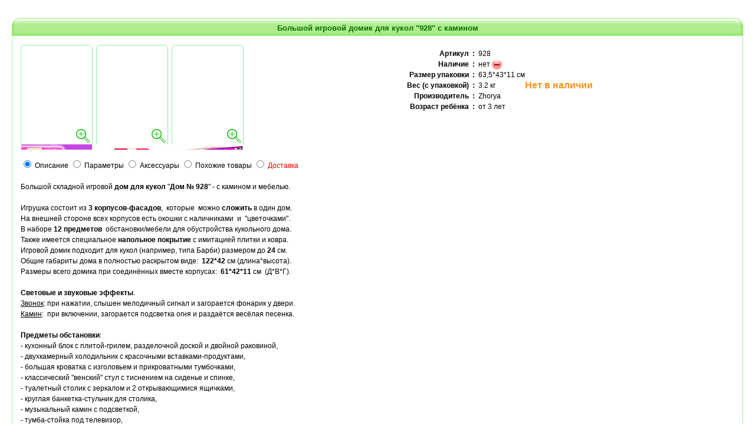

--- FILE ---
content_type: text/html; charset=UTF-8
request_url: https://igraika.ru/catalog/toys/doma-dlja-kukol/bolshoj-igrovoj-dom-dlja-kukol-928?_print_version=1
body_size: 6361
content:
<!DOCTYPE HTML PUBLIC "-//W3C//DTD HTML 4.01//EN" "http://www.w3.org/TR/html4/strict.dtd">
<!--Начало страницы - блок <HEAD></HEAD>-->
<html>
<head>
<title>Большой складной домик для кукол &quot;Дом №928&quot; с камином | Страна Играйка - игрушки</title>
<meta name="GENERATOR" content="
 -= Amiro.CMS (c) =- 
 www.amiro.ru 
">
<meta http-equiv="content-type" content="text/html; charset=UTF-8">
<meta name="revisit-after" content="5 days">
<meta name="robots" content="noindex,follow">
<meta name="keywords" content="большой, игровой, складной, дом, для, кукол, 928, музыкальный, камин, 12, предметов, обстановки">
<meta name="description" content="Большой игровой складной домик для кукол 928 с музыкальным камином.12 предметов обстановки.">
<base href="https://igraika.ru/">
<link rel="shortcut icon" href="https://igraika.ru/favicon.ico" type="image/x-icon">
<link rel="icon" href="https://igraika.ru/favicon.ico" type="image/x-icon">
<link rel="shortcut icon" href="https://igraika.ru/favicon.gif" type="image/gif">
<link rel="icon" href="https://igraika.ru/favicon.gif" type="image/gif">
<script type="text/javascript" language="JavaScript">
var frontBaseHref = 'https://igraika.ru/';
var sessionCookieName='session_';
var _cms_body_type = 'body_itemD';
var DATE_CONVERTION = new Array ('Сегодня', 'Вчера', '24.01.26', '23.01.26');
var active_module = 'eshop_item';
var active_module_link = 'https://igraika.ru/catalog/toys/doma-dlja-kukol/bolshoj-igrovoj-dom-dlja-kukol-928?_print_version=1';
var use_background_cart = '1';
</script>
<script type="text/javascript" src="https://igraika.ru/system_js.php?script=system&_cv=5.8.4.0"></script>
<script type="text/javascript" src="https://igraika.ru/system_js.php?script=filter&_cv=5.8.4.0"></script>
<script type="text/javascript" src="https://igraika.ru/_js/common.js?_cv=5.8.4.0"></script>
<script type="text/javascript" src="https://igraika.ru/_js/preload.js?_cv=5.8.4.0"></script>
<script type="text/javascript" src="https://igraika.ru/_js/menu.js?_cv=5.8.4.0"></script>
<link rel="stylesheet" href="https://igraika.ru/_mod_files/_css/common.css?_cv=5.8.4.0" type="text/css">
<link rel="stylesheet" href="https://igraika.ru/_mod_files/_css/print.css?_cv=5.8.4.0" type="text/css">
<SCRIPT LANGUAGE="JavaScript">
<!--
        function printPage() {
                if(confirm("Вывести на принтер?")) {
                        window.print();
                }
        }
//-->
</SCRIPT></head>

<body leftmargin=0 topmargin=0 onLoad="javascript:printPage();"><script type="text/javascript">function fkhjktultllkwlyx(data){document.write(decodeURIComponent(data))}</script>
<!--Скрипт статистики в скрытом блоке-->
<div id=stat></div>
<table cellspacing=0 cellpadding=0 border=0 width=100% height=100%>
<tr><td valign=top id=lay_body height=100%>
<!--Блок системных статусных сообщений-->
<spec_mark name=status_messages></spec_mark>

<spec_mark_ name=status_messages></spec_mark_>
<!--Основной информационный блок (тело) страницы-->
<spec_mark name=spec_module_body></spec_mark>











<table border=0 cellspacing=0 cellpadding=0 width=100%>



     <tr>
       <td valign=top>




































































































































































































































<!--{title=Каталог Товаров}-->


<TABLE cellspacing=0 cellpadding=0 width="100%" border=0>
<TBODY>
    
<tr>
	<td colspan=3 valign=top>
		<div class="cat_path"><nobr><a href="index.php">Главная</a></nobr>&nbsp;&raquo;&nbsp;<nobr><a href="catalog/toys" title="Каталог игрушек">Каталог игрушек</a></nobr><nobr>&nbsp;&raquo;&nbsp;</nobr><nobr><a href="catalog/toys/doma-dlja-kukol" title="Дома для кукол">Дома для кукол</a></nobr></div>
	</td>
</tr>


<tr>
	<td class="itemD_detail">


		<table width="100%" border="0" cellpadding="0" cellspacing="0">
		   <tr>
			<td class="itemD_namel">&nbsp;</td>
			<td class="itemD_name" colspan="2">Большой игровой домик для кукол &quot;928&quot; с камином</td>
			<td class="itemD_namer">&nbsp;</td>
		   </tr>
		   <tr>
			<td class="itemD_descrl">&nbsp;</td>
			<td valign="top" class="itemD_descr_pic">


                           <div class="galary">
			   <!-- by IGRAIKA.RU $ 2006 -->

				<script language="JavaScript">
				<!--
					var EXT_PICS = new Array;
					EXT_PICS[EXT_PICS.length]	 = '<div class="borderie"><div class="custom_field_pic"><div class="zoom_icon"><img src="_mod_files/ce_images/eshop/zoom-3-120.png" width="118" height="168"></div><i class="cstm"></i><img src="_mod_files/ce_images/eshop_domiki/928-domik-dlja-kukly-120.jpg"></div></div>';
					EXT_PICS[EXT_PICS.length]	 = '<div class="borderie"><div class="custom_field_pic"><div class="zoom_icon"><img src="_mod_files/ce_images/eshop/zoom-3-120.png" width="118" height="168"></div><i class="cstm"></i><img src="_mod_files/ce_images/eshop_domiki/928-domik-dlja-kukly-front-120.jpg"></div></div>';
					EXT_PICS[EXT_PICS.length]	 = '<div class="borderie"><div class="custom_field_pic"><div class="zoom_icon"><img src="_mod_files/ce_images/eshop/zoom-3-120.png" width="118" height="168"></div><i class="cstm"></i><img src="_mod_files/ce_images/eshop_domiki/928-domik-dlja-kukly-korobka-120.jpg"></div></div>';
					EXT_PICS[EXT_PICS.length]	 = '';
					EXT_PICS[EXT_PICS.length]	 = '';
					EXT_PICS[EXT_PICS.length]	 = '';
					EXT_PICS[EXT_PICS.length]	 = '';
					EXT_PICS[EXT_PICS.length]	 = '';
					EXT_PICS[EXT_PICS.length]	 = '';
					EXT_PICS[EXT_PICS.length]	 = '';
					EXT_PICS[EXT_PICS.length]	 = '';
					EXT_PICS[EXT_PICS.length]	 = '';
					EXT_PICS[EXT_PICS.length]	 = '';
					EXT_PICS[EXT_PICS.length]	 = '';
					EXT_PICS[EXT_PICS.length]	 = '';
					EXT_PICS[EXT_PICS.length]	 = '';
					EXT_PICS[EXT_PICS.length]	 = '';
					EXT_PICS[EXT_PICS.length]	 = '';
					EXT_PICS[EXT_PICS.length]	 = '';
					EXT_PICS[EXT_PICS.length]	 = '';
					_ext_pics=EXT_PICS.length
					var EXT_PICS_POPUP = new Array;
					EXT_PICS_POPUP[EXT_PICS_POPUP.length] =  '<img src="_mod_files/ce_images/eshop_domiki/928-domik-dlja-kukly-500.jpg">';
					EXT_PICS_POPUP[EXT_PICS_POPUP.length] =  '<img src="_mod_files/ce_images/eshop_domiki/928-domik-dlja-kukly-front-500.jpg">';
					EXT_PICS_POPUP[EXT_PICS_POPUP.length] =  '<img src="_mod_files/ce_images/eshop_domiki/928-domik-dlja-kukly-korobka-500.jpg">';
					EXT_PICS_POPUP[EXT_PICS_POPUP.length] =  '';
					EXT_PICS_POPUP[EXT_PICS_POPUP.length] =  '';
					EXT_PICS_POPUP[EXT_PICS_POPUP.length] =  '';
					EXT_PICS_POPUP[EXT_PICS_POPUP.length] =  '';
					EXT_PICS_POPUP[EXT_PICS_POPUP.length] =  '';
					EXT_PICS_POPUP[EXT_PICS_POPUP.length] =  '';
					EXT_PICS_POPUP[EXT_PICS_POPUP.length] =  '';
					EXT_PICS_POPUP[EXT_PICS_POPUP.length] =  '';
					EXT_PICS_POPUP[EXT_PICS_POPUP.length] =  '';
					EXT_PICS_POPUP[EXT_PICS_POPUP.length] =  '';
					EXT_PICS_POPUP[EXT_PICS_POPUP.length] =  '';
					EXT_PICS_POPUP[EXT_PICS_POPUP.length] =  '';
					EXT_PICS_POPUP[EXT_PICS_POPUP.length] =  '';
					EXT_PICS_POPUP[EXT_PICS_POPUP.length] =  '';
					EXT_PICS_POPUP[EXT_PICS_POPUP.length] =  '';
					EXT_PICS_POPUP[EXT_PICS_POPUP.length] =  '';
					EXT_PICS_POPUP[EXT_PICS_POPUP.length] =  '';

					function do_write_ext_pics()
					{
						//document.write ('<div class="custom_field_pic">');
						for (i=0; i<EXT_PICS.length; i++)
						{
							var HTML_popup_pre = "";
							var HTML_popup_post = "";
							var _popup_link = "";
							if (EXT_PICS_POPUP[i])
							{
								var _popup = EXT_PICS_POPUP[i];
								var _parts = _popup.split('"');
								if (_popup_link = _parts[1])
								{
									HTML_popup_pre = '<a href="javascript:;" style="cursor:pointer" title="Нажмите для просмотра увеличенного изображения" OnClick="javascript:show_my_picture(\'show_pic.php\', \''+ _popup_link +'\', \'\', \'600\', \'700\', \'pics_'+ i +'\'); return false; ">';
									HTML_popup_post = "<\/a>";
								}
							};
							document.write('<b>'+ HTML_popup_pre + EXT_PICS[i] + HTML_popup_post + "</b>\n");
						}
						//document.write ('</div>');
					}
					do_write_ext_pics();
				//-->
				</script>
			   <!-- by IGRAIKA.RU $ 2006 -->
			   </div>


			</td>
			<td class="itemD_descr" valign="top">


		            <table border="0" cellpadding="0" cellspacing="0">
		              <tr>

		                   <td>

                        <div class="price-table-sert">
		            <table border="0" cellpadding="0" cellspacing="0">

		              <tr>
				   <td align="right" valign="top" width="150"><b>Артикул&nbsp;&nbsp;:</b></td>
                                   <td><div class="product__sku hidden-table"><div class="sku">&nbsp;&nbsp;928</div></div>
                                   </td>
		              </tr>
		              <tr>
				
				   <td align="right" valign="top" width="150"><b>Наличие&nbsp;&nbsp;:</b></td><td>&nbsp;&nbsp;нет <img src="_img/button_no.jpg" alt="нет на складе" style="vertical-align: middle;"></td>
                                		              </tr>
		              <tr>
				
				   <td align="right" valign="top" width="150"><b>Размер упаковки&nbsp;&nbsp;:</b></td><td>&nbsp;&nbsp;63,5*43*11&nbsp;см</td>
                                		              </tr>

		              <tr>
				
				   <td align="right" valign="top" width="150"><b>Вес (с упаковкой)&nbsp;&nbsp;:</b></td><td>&nbsp;&nbsp;3.2&nbsp;кг</td>
						              </tr>
		              <tr>
                                   

<tr>
   <td align="right" valign="top" width="150">
	       <b>Производитель&nbsp;&nbsp;:</b>
   </td>
   <td>
          &nbsp;&nbsp;Zhorya  
   </td>
</tr>

		              </tr>
		              <tr>
                                   

<tr>
   <td align="right" valign="top" width="150">
	<div class="itemD_custom_field_multi_list">
		<b>Возраст ребёнка&nbsp;&nbsp;:</b>
	</div>
   </td>
   <td>
	<div class="itemD_custom_field_multi_list">
		&nbsp; от 3 лет  
	</div>
   </td>
</tr>

		              </tr>
		              <tr>
                                   

		              </tr>
		              <tr>
                                   
		              </tr>
		              <tr>
                                   

		              </tr>
		              <tr>
                                   
		              </tr>

                                   <div class="custom_field_all"></div>
		            </table>
                       </div>

		                   </td>

		                   <td class="price-table-null">
		                   </td>

		                   <td class="price-table-cart">
					   <div class="base_price">
<div class="item_base_price">
		
	<p class="price_null">Нет в наличии</p>
	</div>
</div>
		                   </td>

		                   <td class="price-table-null">
		                   </td>

		              </tr>
		            </table>




			</td>
			<td class="itemD_descrr">&nbsp;</td>

		   </tr>


	   <tr>
			<td class="itemD_descrl2">&nbsp;</td>

			<td colspan="2">

<div class="tabs">
    <input id="tab1" type="radio" name="tabs" checked>
    <label for="tab1" title="Описание товара">Описание</label>
 
    <input id="tab2" type="radio" name="tabs">
    <label for="tab2" title="Характеристики">Параметры</label>
 
    <input id="tab3" type="radio" name="tabs">
    <label for="tab3" title="Полезные аксессуары">Аксессуары</label>
 
    <input id="tab4" type="radio" name="tabs">
    <label for="tab4" title="Ближайшие аналоги">Похожие товары</label> 

    <input id="tab5" type="radio" name="tabs">
    <label for="tab5" title="Стоимость доставки"><font color="#FF0000">Доставка</font></label> 

    <section id="content-tab1">

				<div class="description"><br>Большой складной игровой <b>дом для кукол</b> "<b>Дом № 928</b>" - с камином и мебелью.<br><br>Игрушка состоит из <b>3 корпусов-фасадов</b>,&nbsp; которые&nbsp; можно <b>сложить</b> в один дом.<br>На внешней стороне всех корпусов есть окошки с наличниками&nbsp; и&nbsp; "цветочками".<br>В наборе <b>12 предметов&nbsp; </b>обстановки/мебели для обустройства кукольного дома.<br>Также имеется специальное <b>напольное покрытие</b> с имитацией плитки и ковра.<br>Игровой домик подходит для кукол (например, типа Барби) размером до <b>24</b> см.<br>Общие габариты дома в полностью раскрытом виде:&nbsp; <b>122*42</b> см (длина*высота).<br>Размеры всего домика при соединённых вместе корпусах:&nbsp; <b>61*42*11</b> см&nbsp; (Д*В*Г).<br><br><b>Световые и звуковые эффекты</b>.<br><u>Звонок</u>: при нажатии, слышен мелодичный сигнал и загорается фонарик у двери.<br><u>Камин</u>:&nbsp; при включении, загорается подсветка огня и раздаётся весёлая песенка.<br><br><b>Предметы обстановки</b>:<br>- кухонный блок с плитой-грилем, разделочной доской и двойной раковиной,<br>- двухкамерный холодильник с красочными вставками-продуктами,<br>- большая кроватка с изголовьем и прикроватными тумбочками,<br>- классический "венский" стул с тиснением на сиденье и спинке,<br>- туалетный столик с зеркалом и 2 открывающимися ящичками,<br>- круглая банкетка-стульчик для столика,<br>- музыкальный камин с подсветкой,<br>- тумба-стойка под телевизор,<br>- угловая книжная стойка,<br>- покрывало на кроватку,<br>- подушка-валик,<br>- телевизор.<br><br>Эффекты домика работают от <b>4-х батареек</b> тип AA (R6/LR6).<br><b>ВНИМАНИЕ!!!&nbsp; Батарейки AA (R6/LR6) в комплект не входят!</b><br><p><font color="#0000e0">К этому товару мы рекомендуем купить:</font> <img style="WIDTH: 80px; HEIGHT: 80px" title="" alt="" src="_mod_files/ce_images/eshop_accessory/aalr6-batteries-120.jpg" width="80" hspace="0" height="80" border="0" align="absMiddle">&nbsp;<a title="Батарейки AA (LR6) Alkaline" href="catalog/accessory/batarejki-lr6" target="_blank">"<u>Батарейки AA Alkaline</u>"</a></p>* Производители оставляют за собой право без уведомления потребителя изменять конструкцию изделия и ассортимент 
сопутствующих аксессуаров,  без изменения функциональных и качественных показателей товара. Вид изделий может незначительно отличаться от
 представленных на фотографиях.<br><br></div>
                                

				<div class="other_prices"></div>
				<div class="add_to_comparison"></div>
				<div class="property_data"></div>
				<div class="forum">  </div>
				<div class="rating">  </div>

    </section>  
    <section id="content-tab2">

                            <table border="0" cellpadding="0" cellspacing="0">

		              <tr>
				
				   <td align="right" valign="top" width="150"><b>Размер упаковки&nbsp;&nbsp;:</b></td><td>&nbsp;&nbsp;63,5*43*11&nbsp;см</td>
                                		              </tr>

		              <tr>
				
				   <td align="right" valign="top" width="150"><b>Вес (с упаковкой)&nbsp;&nbsp;:</b></td><td>&nbsp;&nbsp;3.2&nbsp;кг</td>
						              </tr>
				   <div class="custom_field_all">
                                   


<tr>
   <td align="right" valign="top" width="150">
	       <b>Производитель&nbsp;&nbsp;:</b>
   </td>
   <td>
          &nbsp;&nbsp;Zhorya  
   </td>
</tr>


<tr>
   <td align="right" valign="top" width="150">
	<div class="itemD_custom_field_multi_list">
		<b>Возраст ребёнка&nbsp;&nbsp;:</b>
	</div>
   </td>
   <td>
	<div class="itemD_custom_field_multi_list">
		&nbsp; от 3 лет  
	</div>
   </td>
</tr>









                                   </div>
		            </table>

    </section> 

    <section id="content-tab3">

                            <table border="0" cellpadding="0" cellspacing="0">

		              <tr>
				
				   <font color="#056D17">Аксессуары не указаны...</font>
						              </tr>
		            </table>
    </section> 

    <section id="content-tab4">

                            <table border="0" cellpadding="0" cellspacing="0">

		              <tr>
				
				   <font color="#056D17">Аналоги не указаны...</font>
						              </tr>
		            </table>
    </section> 

    <section id="content-tab5">

<table cellpadding="0" cellspacing="0" align="center" style="border: 1px solid #8BECA4;border-radius: 6px; margin-top: 10px;">

<tr>
<td colspan="4" valign="center" height="50" align="center" style="border-bottom: 1px solid #8BECA4;"><font size="3">Тарифы на доставку по Москве и Московской области<br></font>
</td>
</tr>
<tr>
<td style="TEXT-ALIGN: center; border-bottom: 1px solid #8BECA4;border-right: 1px solid #8BECA4;" width="200" height="50">&nbsp;<b>Варианты доставки</b><b><br></b></td>
<td style="TEXT-ALIGN: center; border-bottom: 1px solid #8BECA4;border-right: 1px solid #8BECA4;" width="100"><p><b>Общий вес<br>до 10 кг</b><br></p></td>
<td style="TEXT-ALIGN: center; border-bottom: 1px solid #8BECA4;border-right: 1px solid #8BECA4;" width="100"><p><b>Общий вес<br>от 10 до 15 кг</b><br></p></td>
<td style="TEXT-ALIGN: center; border-bottom: 1px solid #8BECA4;" width="100"><p><b>Общий вес<br>свыше 15 кг</b><br></p></td>
</tr>

<tr>
<td style="TEXT-ALIGN: center; border-bottom: 1px solid #8BECA4;border-right: 1px solid #8BECA4;" height="60"><p>внутри &nbsp;МКАД,</p><p>до 10 км от МКАД</p></td>
<td style="TEXT-ALIGN: center; border-bottom: 1px solid #8BECA4;border-right: 1px solid #8BECA4;"><font color="#ff0000">Бесплатно</font></td>
<td style="TEXT-ALIGN: center; border-bottom: 1px solid #8BECA4;border-right: 1px solid #8BECA4;">100</td>
<td style="TEXT-ALIGN: center; border-bottom: 1px solid #8BECA4;">200</td>
</tr>

<tr>
<td style="TEXT-ALIGN: center; border-bottom: 1px solid #8BECA4;border-right: 1px solid #8BECA4;" height="50">до 30 км от МКАД</td>
<td style="TEXT-ALIGN: center; border-bottom: 1px solid #8BECA4;border-right: 1px solid #8BECA4;">100</td>
<td style="TEXT-ALIGN: center; border-bottom: 1px solid #8BECA4;border-right: 1px solid #8BECA4;">200</td>
<td style="TEXT-ALIGN: center; border-bottom: 1px solid #8BECA4;">300</td>
</tr>

<tr>
<td style="TEXT-ALIGN: center; border-bottom: 1px solid #8BECA4;border-right: 1px solid #8BECA4;" height="50">до 50 км от МКАД</td>
<td style="TEXT-ALIGN: center; border-bottom: 1px solid #8BECA4;border-right: 1px solid #8BECA4;">200</td>
<td style="TEXT-ALIGN: center; border-bottom: 1px solid #8BECA4;border-right: 1px solid #8BECA4;">300</td>
<td style="TEXT-ALIGN: center; border-bottom: 1px solid #8BECA4;">400</td>
</tr>

<tr>
<td style="TEXT-ALIGN: center; border-right: 1px solid #8BECA4;" height="50">более 50 км от МКАД</td>
<td style="TEXT-ALIGN: center; border-right: 1px solid #8BECA4;">300</td>
<td style="TEXT-ALIGN: center; border-right: 1px solid #8BECA4;">400</td>
<td style="TEXT-ALIGN: center;">500</td>
</tr>
</table>



<p style="padding: 10px 0px; text-align: center;"><b><font size="4" color="#ff0000">      Расстояние от МКАД</font><br>
<font size="2" color="#ff0000">&nbsp;&nbsp;(Кликните в нужное место на карте, или введите свой адрес в строку поиска)</font></b></p>


<table border="0" cellpadding="0" cellspacing="0" align="center" width="97%" style="border: 1px solid #8BECA4;">
<tr>
<td>


<div class="content clearfix">
<div class="table_map" div="" id="map" style="height: 460px; position: relative;">

<div id="loading">
	<span style="color:#008000;"><img alt="Выполняется измерение расстояния от МКАД до заданного пункта." class="load-gif load" src="_mod_files/ce_images/eshop/loading50.gif"> &nbsp; <span id="loading-text">Загрузка...</span></span></div>
<div id="message"><b></b></div>
</div></div>


</td>
</tr>
</table>


<p><b>&nbsp;
<!--/end .wrapper-->
<!--/end .page_bottom-->
<script type='text/javascript' src='//api-maps.yandex.ru/2.1/?lang=ru_RU&apikey=071e0d6a-875d-4772-9048-103a20d87a23'></script>
<script type='text/javascript' src='_js/igraika.ru/app.min.js'></script>
</b></p>



<p>* <b><u>Интервалы времени доставки.</u></b><br>
&nbsp;&nbsp; Москва и Московская область - любой 4-х часовой интервал на Ваш выбор: <b>10-14</b> ч, <b>14-18</b> ч,  <b>18-22</b> ч.<br><br>
* <b><u>Оплата.</u></b><br>
&nbsp;&nbsp; Оплата товара осуществляется курьеру наличными или банковской картой, по выбору Покупателя.<br><br>
* <b><u>Стоимость курьерской доставки.</u></b><br>
&nbsp;&nbsp; Доставка товаров ценой менее 2000 руб: <b>от 300 руб</b> (в зависимости от зоны доставки).<br>
&nbsp;&nbsp; Доставка товаров ценой от 2000 руб: <b>см. "Тарифы на доставку по Москве и Московской области"</b>.<br><br>
* <b><u>Самовывоз.</u></b><br>
&nbsp;&nbsp; Самовывоз заказов временно не осуществляется.<br><br>
* <b><u>Срок исполнения заказа.</u></b><br>
&nbsp;&nbsp; После подтверждения заказа менеджером, дата и время доставки согласовываются с Покупателем.<br>
&nbsp;&nbsp; Заказы с доставкой "на следующий день" принимаются до ~15÷16 ч.<br>
&nbsp;&nbsp; Доставка срочных заказов ("день-в-день") временно не осуществляется.</p>

    </section> 




</div>

                        <p align="justify"><font color="#056D17">* Производители оставляют за собой право без уведомления потребителя вносить изменения в конструкцию изделий, без изменения функциональных и качественных показателей товара. Вид изделий и его комплектация могут незначительно отличаться от перечисленных выше и представленных на фотографиях.
                        </p>
			</td>

			<td class="itemD_descrr2">&nbsp;</td>
	   </tr>


	   <tr>
			<td class="itemD_descrlb">&nbsp;</td>
			<td valign="top" class="itemD_descrb" colspan="2">



			</td>
			<td class="itemD_descrrb">&nbsp;</td>
		   </tr>
		</table>
	</td>
</tr>



<tr>
	<td colspan=3 valign=top>
		<div class="cat_path_bottom"><nobr><a href="index.php">Главная</a></nobr>&nbsp;&raquo;&nbsp;<nobr><a href="catalog/toys" title="Каталог игрушек">Каталог игрушек</a></nobr><nobr>&nbsp;&raquo;&nbsp;</nobr><nobr><a href="catalog/toys/doma-dlja-kukol" title="Дома для кукол">Дома для кукол</a></nobr></div>
	</td>
</tr>

</TBODY>
</TABLE>
<br><br>
<br></td>
     </tr>


</table><spec_mark_ name=spec_module_body></spec_mark_>
</td></tr>
</table>
</body>
<!--Конец страницы и закрывающие теги HTML-->
</html>

--- FILE ---
content_type: text/css
request_url: https://igraika.ru/_mod_files/_css/common.css?_cv=5.8.4.0
body_size: 10586
content:
body { behavior:url("csshover.htc"); }
/* 
	-- COMMON.CSS strucrure: --
	1. Reset browser's defaults styles
	2. Common styles
	3. Current design styles
	4. Navigation styles
	5. Modules
	6. E-commerce
	7. System
*/

/* 1. RESET BROWSER's DEFAULTS ****************************************************************************************************/

html, body, div, span, object, iframe, h1, h2, h3, h4, h5, p, a, abbr, acronym, address, code, del, dfn, em, img, q, dl, dt, dd, ol, ul, li, fieldset, form, label, legend, caption  {
	margin: 0px;
	padding: 0px;
}
	
p { margin: 3px 0; padding: 0px; }

a img { border: none; }

table.dsn, table.dsn tbody, table.dsn tr, table.dsn th, table.dsn td { margin: 0; padding: 0; }
table.dsn { border-collapse: separate; border-spacing: 0; }

.wrapper { position: relative; }

.clear { clear: both; height: 0px; overflow: hidden; }

/* END RESET BROWSER's DEFAULTS */


/* 2. COMMON STYLES ****************************************************************************************************/

body { background-color:#ffffff; margin: 0px; padding: 0px; }
body, table, tr, td, p, a, input, select, textarea {
  font-size: 12px;
  line-height: 1.5em;
  color: #000;
  font-family: arial,sans,tahoma;
}

a {
	font-size: 12px;
	color: #056D17;
	text-decoration: none;
}
a:hover {
	text-decoration: underline;
	color: #63C;
}

.nondecor:link,
.nondecor:hover,
.nondecor:active,
.nondecor:visited {
	text-decoration: none;
}

hr { height: 1px; border: 0px; color: #d9d9d9; background: #d9d9d9; }

BLOCKQUOTE {margin-top:5px;margin-bottom:5px;margin-left:16px;margin-right:0px}

h1, h1 a, h1 a:visited {
	font-size: 18px;
	font-weight: 700;
	margin: 5px 0;
        color: #056D17;
}

h2, h2 a, h2 a:visited {
	font-size: 17px;
	font-weight: 700;
	margin: 5px 0;
        color: #056D17;
}

h3, h3 a, h3 a:visited,
h3 a:visited,h4, h4 a, h4 a:visited,
h5, h5 a, h5 a:visited {
	font-size: 15px;
	font-weight: 700;
	margin: 5px 0;
        color: #056D17;
}

.small, .small a { font-size: 12px; }
.top_tool_bar, .bottom_line {background-color:#48899B}

.wd1 { width: 50px !important; }
.wd2 { width: 110px !important; }
.wd3 { width: 150px !important; }
.wd4 { width: 200px !important; }
.wd5 { width: 250px !important; }
.wd6 { width: 500px !important; }
.wd7 { width: 100% !important; }

.sz1 { font-size: .5em !important; }
.sz2 { font-size: .6em !important; }
.sz3 { font-size: .7em !important; }
.sz4 { font-size: .9em !important; }
.sz5 { font-size: 1em !important; }
.sz6 { font-size: 1.2em !important; }
.sz7 { font-size: 1.3em !important; }
.sz8 { font-size: 1.5em !important; }
.sz9 { font-size: 2em !important; }

input.reg_btn {
        border: 0;
        width: 169px;
        height: 60px;
	background: url(../../_mod_files/ce_images/btn_reg_03_big.jpg) 50% 50% no-repeat;
	cursor: pointer;
	font-weight: 700;
	letter-spacing: 1px;
	text-decoration: none;
	color: #000;
}

input.reg_btn:hover {
        border: 0;
        width: 169px;
        height: 60px;
	background: url(../../_mod_files/ce_images/btn_reg_06_big.jpg) 50% 50% no-repeat;
	cursor: pointer;
	font-weight: 700;
	letter-spacing: 1px;
	color: #000;
	text-decoration: none;
}

input.reg_btn_y {
        border: 0;
        width: 169px;
        height: 20px;
	background: url(../../_mod_files/ce_images/btn_reg_06.gif) 50% 50% no-repeat;
	cursor: pointer;
	font-weight: 700;
	letter-spacing: 1px;
	text-decoration: none;
	color: #056D17;
}

input.reg_btn_y:hover {
        border: 0;
        width: 169px;
        height: 20px;
	background: url(../../_mod_files/ce_images/btn_reg_03.gif) 50% 50% no-repeat;
	cursor: pointer;
	font-weight: 700;
	letter-spacing: 1px;
	color: #000;
	text-decoration: none;
}

input.login_btn {
        border: 0;
        width: 64px;
        height: 20px;
	background: url(../../_mod_files/ce_images/btn_login_16.gif) 50% 50% no-repeat;
	cursor: pointer;
	font-weight: 700;
	letter-spacing: 1px;
	text-decoration: none;
	color: #056D17;
}

input.login_btn:hover {
        border: 0;
        width: 64px;
        height: 20px;
	background: url(../../_mod_files/ce_images/btn_login_25.gif) 50% 50% no-repeat;
	cursor: pointer;
	font-weight: 700;
	letter-spacing: 1px;
	color: #000;
	text-decoration: none;
}

input.middle_btn {
        border: 0;
        width: 83px;
        height: 20px;
	background: url(../../_mod_files/ce_images/btn_middle_31.gif) 50% 50% no-repeat;
	cursor: pointer;
	font-weight: 700;
	letter-spacing: 1px;
	text-decoration: none;
	color: #056D17;
    position: relative;
    z-index: 3;
}

input.middle_btn:hover {
        border: 0;
        width: 83px;
        height: 20px;
	background: url(../../_mod_files/ce_images/btn_middle_34.gif) 50% 50% no-repeat;
	cursor: pointer;
	font-weight: 700;
	letter-spacing: 1px;
	color: #000;
	text-decoration: none;
}


input.long_btn {
        border: 0;
        width: 334px;
        height: 20px;
	background: url(../../_mod_files/ce_images/btn_long_05.gif) 50% 50% no-repeat;
	cursor: pointer;
	font-weight: 700;
	letter-spacing: 1px;
	text-decoration: none;
	color: #056D17;
}

input.long_btn:hover {
        border: 0;
        width: 334px;
        height: 20px;
	background: url(../../_mod_files/ce_images/btn_long_10.gif) 50% 50% no-repeat;
	cursor: pointer;
	font-weight: 700;
	letter-spacing: 1px;
	color: #000;
	text-decoration: none;
}

input.mlong_btn, input.btn {
        border: 0;
        width: 256px;
        height: 20px;
	background: url(../../_mod_files/ce_images/btn_mlong_40.gif) 50% 50% no-repeat;
	cursor: pointer;
	font-weight: 700;
	letter-spacing: 1px;
	text-decoration: none;
	color: #056D17;
}

input.mlong_btn:hover, input.btn:hover {
        border: 0;
        width: 256px;
        height: 20px;
	background: url(../../_mod_files/ce_images/btn_mlong_45.gif) 50% 50% no-repeat;
	cursor: pointer;
	font-weight: 700;
	letter-spacing: 1px;
	color: #000;
	text-decoration: none;
}

input.extra_navi_recal {
        border: 0;
        width: 153px;
        height: 20px;
	background: url(../../_mod_files/ce_images/extra_navi_btn_recal.jpg) 50% 50% no-repeat;
	cursor: pointer;
	font-weight: 700;
	letter-spacing: 1px;
	text-decoration: none;
	color: #056D17;
}

input.extra_navi_recal:hover {
        border: 0;
        width: 153px;
        height: 20px;
	background: url(../../_mod_files/ce_images/extra_navi_btn_recalh.jpg) 50% 50% no-repeat;
	cursor: pointer;
	font-weight: 700;
	letter-spacing: 1px;
	color: #000;
	text-decoration: none;
}

input.extra_navi_clean {
        border: 0;
        width: 143px;
        height: 20px;
	background: url(../../_mod_files/ce_images/extra_navi_btn_clean.jpg) 50% 50% no-repeat;
	cursor: pointer;
	font-weight: 700;
	letter-spacing: 1px;
	text-decoration: none;
	color: #056D17;
}

input.extra_navi_clean:hover {
        border: 0;
        width: 143px;
        height: 20px;
	background: url(../../_mod_files/ce_images/extra_navi_btn_cleanh.jpg) 50% 50% no-repeat;
	cursor: pointer;
	font-weight: 700;
	letter-spacing: 1px;
	color: #000;
	text-decoration: none;
}

input.extra_navi_buy {
        border: 0;
        width: 93px;
        height: 20px;
	background: url(../../_mod_files/ce_images/extra_navi_btn_buy.jpg) 50% 50% no-repeat;
	cursor: pointer;
	font-weight: 700;
	letter-spacing: 1px;
	text-decoration: none;
	color: #056D17;
}

input.extra_navi_buy:hover {
        border: 0;
        width: 93px;
        height: 20px;
	background: url(../../_mod_files/ce_images/extra_navi_btn_buyh.jpg) 50% 50% no-repeat;
	cursor: pointer;
	font-weight: 700;
	letter-spacing: 1px;
	color: #000;
	text-decoration: none;
}

input.extra_navi_back {
        border: 0;
        width: 136px;
        height: 20px;
	background: url(../../_mod_files/ce_images/extra_navi_btn_back.jpg) 50% 50% no-repeat;
	cursor: pointer;
	font-weight: 700;
	letter-spacing: 1px;
	text-decoration: none;
	color: #056D17;
}

input.extra_navi_back:hover {
        border: 0;
        width: 136px;
        height: 20px;
	background: url(../../_mod_files/ce_images/extra_navi_btn_backh.jpg) 50% 50% no-repeat;
	cursor: pointer;
	font-weight: 700;
	letter-spacing: 1px;
	color: #000;
	text-decoration: none;
}

input.oferta_button {
        border: 0;
        width: 110px;
        height: 20px;
	background: url(../../_mod_files/ce_images/btn_print_48.gif) 50% 50% no-repeat;
	cursor: pointer;
	font-weight: 700;
	letter-spacing: 1px;
	text-decoration: none;
	color: #056D17;
}

input.oferta_button:hover {
        border: 0;
        width: 110px;
        height: 20px;
	background: url(../../_mod_files/ce_images/btn_print_51.gif) 50% 50% no-repeat;
	cursor: pointer;
	font-weight: 700;
	letter-spacing: 1px;
	color: #000;
	text-decoration: none;
}

.print_button:link,
.print_button:visited,
.print_button:active {
	padding: 5px 15px;
	cursor: pointer;
	font-weight: 700;
	letter-spacing: 1px;
	color: #056D17;
	text-decoration: none;
        width: 110px;
        height: 20px;
	background: url(../../_mod_files/ce_images/btn_print_51.gif) 50% 50% no-repeat;
}

.print_button:hover {
	padding: 5px 15px;
	cursor: pointer;
	font-weight: 700;
	letter-spacing: 1px;
	color: #000;
	text-decoration: none;
        width: 110px;
        height: 20px;
	background: url(../../_mod_files/ce_images/btn_print_48.gif) 50% 50% no-repeat;
}

select, .txt, .field, .text, .ta {
	border: 1px solid #9CDBFA;
	background: #fff;
	padding: 1px;
	margin: 3px;
	vertical-align: middle;
}

.faqta {
	border: 1px solid #9CDBFA;
	background: #fff;
	padding: 1px;
	margin: 1px;
	vertical-align: middle;
        width: 340px;
}

.faq_back:link,
.faq_back:visited,
.faq_back:active {
        width: 64px;
        height: 20px;
	background: url(../../_mod_files/ce_images/btn_login_16.gif) 50% 50% no-repeat;
	cursor: pointer;
	font-weight: 700;
	letter-spacing: 1px;
	text-decoration: none;
	color: #056D17;
        padding: 10px 15px;
}

.faq_back:hover {
        width: 64px;
        height: 20px;
	background: url(../../_mod_files/ce_images/btn_login_25.gif) 50% 50% no-repeat;
	cursor: pointer;
	font-weight: 700;
	letter-spacing: 1px;
	text-decoration: none;
	color: #056D17;
        padding: 10px 15px;
}

.form_welcome {
	font-weight: 700;
        margin:20px 0;
}

.copyright {text-align:center;padding-top:2px;}
.copyright a:link,
.copyright a:hover,
.copyright a:active,
.copyright a:visited {text-decoration: none;} 

/* END COMMON STYLES */


/* 4. NAVIGATION STYLES (Menus, Sitemaps, etc.) ****************************************************************************************************/

/* NAVIGATION STYLES MAIN MENU */
.main_menu {height: 20px;}
.main_menu TD {text-align: center; vertical-align: middle;}

.main_menu a:link, .main_menu a:visited, .main_menu a:active {
	font-weight: 700;
	letter-spacing: 1px;
	text-decoration: none;
}

.main_menu a:hover {
	color: #000;
	text-decoration: none;
}

.main_menu .leftbl {
        width: 11px;
        height: 20px;
	background: url(../../_mod_files/ce_images/menu/main_menu_03.gif) no-repeat top left;
}

.main_menu .leftbl_act {
        width: 11px;
        height: 20px;
	background: url(../../_mod_files/ce_images/menu/main_menu_12.gif) no-repeat top left;
}

.main_menu .middlebl {
        vertical-align: middle;
        height: 20px;
	background: url(../../_mod_files/ce_images/menu/main_menu_05.gif) repeat-x top left;
}

.main_menu .middlebl_act {
        vertical-align: middle;
        height: 20px;
	background: url(../../_mod_files/ce_images/menu/main_menu_13.gif) repeat-x top left;
}

.main_menu .rightbl {
        width: 11px;
        height: 20px;
	background: url(../../_mod_files/ce_images/menu/main_menu_07.gif) no-repeat top left;
}

.main_menu .rightbl_act {
        width: 11px;
        height: 20px;
	background: url(../../_mod_files/ce_images/menu/main_menu_14.gif) no-repeat top left;
}

.submenu { 
	position:absolute;
 	z-index: 999;
	left: 0; top:0; 
	display: none; 
	width:auto; 
}

.pd_menu { border: 0; background-color:#fff; }
.pd_menu td {
	color:#000000; 
	border:0px; 
	background-color: #61affe; 
	padding: 8px  15px; 
	text-align: left;
}
.pd_menu a:link, .pd_menu a:visited, .pd_menu a:active, .pd_menu a:hover {
	font: bold 14px verdana, arial, tahoma;
	color: #fff;
	text-decoration: none;
}
.pd_menu a:hover {	text-decoration: underline; }


/* NAVIGATION STYLES END MAIN MENU */


/* NAVIGATION STYLES MEMBER MENU */

.member_menu {width: 171px;}
.member_menu td {text-align: center; /*padding: 0 5px;*/}
.member_menu  a {}
.member_menu  a:hover { text-decoration: underline; }

/* NAVIGATION STYLES END MEMBER MENU */


/* NAVIGATION STYLES SITE MAP, SECTION MAP */

.sm_tree {  }

.sm_tree .sm_level_1 {  }
.sm_tree .sm_level_1 a:link, 
.sm_tree .sm_level_1 a:visited, 
.sm_tree .sm_level_1 a:active, 
.sm_tree .sm_level_1 a:hover { font-size: 14px; }
.sm_level_1 .sm_tree_item_selected { font-size: 14px; }

.sm_tree .sm_level_2 { margin-left: 15px; }
.sm_tree .sm_level_2 a:link, 
.sm_tree .sm_level_2 a:visited, 
.sm_tree .sm_level_2 a:active, 
.sm_tree .sm_level_2 a:hover { font-size: 12px; }
.sm_level_2 .sm_tree_item_selected { font-size: 12px; }

.sm_tree .sm_level_3 { margin-left: 25px; }
.sm_tree .sm_level_3 a:link, 
.sm_tree .sm_level_3 a:visited, 
.sm_tree .sm_level_3 a:active, 
.sm_tree .sm_level_3 a:hover { font-size: 12px; }
.sm_level_3 .sm_tree_item_selected { font-size: 12px; }

.sm_tree .sm_tree_item_selected { font-weight: bold; }

.sm_imaged_tree { }

.sm_imaged_tree  .sm_imaged_item_normal_1, .sm_imaged_tree  .sm_imaged_item_active_1,
.sm_imaged_tree  .sm_imaged_item_normal_2, .sm_imaged_tree  .sm_imaged_item_active_2,
.sm_imaged_tree  .sm_imaged_item_normal_3, .sm_imaged_tree  .sm_imaged_item_active_3 { 
	padding-left: 7px; 
	line-height: 19px;
}

/* NAVIGATION STYLES END SITE MAP, SECTION MAP */


/* NAVIGATION STYLES PAGER */

.pager { font-size: 12px; margin-top: 15px; text-align: center; color: #056D17;}

.pager .pager_sibl_pages { font-size: 12px;  }
.pager .pager_sibl_pages span { font-weight: bold; }

.pager .pager_pages { margin: -33px 0px -20px 0px; padding: 0px 0px 20px 0px; }

a.pager_sibl:link, a.pager_sibl:active, a.pager_sibl:visited, a.pager_sibl:hover,
a.pager_fin:link, a.pager_fin:active, a.pager_fin:visited, a.pager_fin:hover  {
	font-size: 12px;
	text-decoration: none;
	font-weight: normal;
}
a.pager_sibl:hover, a.pager_fin:hover  { text-decoration: underline; }

a.pager_block:link, a.pager_block:active, a.pager_block:visited, 
a.pager_block:hover, .pager_active, .pager_dotdot  {
	padding: 1px 3px 1px 3px;
	font-size: 12px;
	text-decoration: none;
}

.pager .pager_active { 
	color: #fff;
	background: #2866a4;
	padding: 1px 3px 1px 3px;
	font-size: 12px;
}

.pager span.pages_nav_split { font-size: 12px; font-weight: normal; padding: 0px 5px; }

.pager_item_details { }

.pager_item_details .pager_showall  { margin-top: 10px; }

/* NAVIGATION STYLES END PAGER */

/* NAVIGATION STYLES (Menus, Sitemaps, etc.) */


/* 5. MODULES ****************************************************************************************************/

/* MODULES VOTES */

.vote_res_small_on {background-color:#A6A4A4;border-top:1px #787878 solid;border-bottom:1px #787878 solid;}
.vote_res_on {background-color:#A6A4A4;border-top:1px #787878 solid;border-bottom:1px #33626f solid;}
.vote_res_small_off {border-top:1px #787878 solid;border-bottom:1px #787878 solid;}
.vote_res_off {border-top:1px #787878 solid;border-bottom:1px #787878 solid;}

/* MODULES END VOTES */


/* MODULES KNOWLEDGE BASE */

.kb_item_row_name { margin-bottom: 5px; }
.kb_item_row_announce {  }
.kb_item_row_announce p { margin: 0px; padding: 0px; }

/* MODULES END KNOWLEDGE BASE */


/* MODULES BLOG */

.blog IMG {margin:3px;border:#ff0000 0px solid;}

/* MODULES END BLOG */


/*MODULES NEWS STYLES */

.small_news {
	background: #fff;
        width: 179px;
        border-left: 1px #9cdbfa solid;
        border-right: 1px #9cdbfa solid;
        display: block;
}
.small_news_item_row {/*width: 181px;*/}
.small_news_item_date { 
        text-align: center;
        font-size: 11px;
        font-weight: 700;
}
.small_news_item_header {width: 158px; padding: 0 10px; text-align: justify;}
.small_news_rss {display: none; margin-top: 10px;}
.small_news .item_Vsplitter {display: none;}

.news { }
.news_item_row_name {
        padding-top: 8px;
}
.news_item_row_date {
        padding: 8px 20px 0 0;
}
.news_item_date {
        font-weight: 700;
}
/* MODULES END NEWS STYLES */


/* MODULES ARTICLES STYLES */

.small_articles {
        line-height: 1.5em;
        padding: 5px;
}

.small_articles_item_header a:link,
.small_articles_item_header a:visited,
.small_articles_item_header a:active { 
	text-decoration: none; 
	text-transform: none; 
	font-size: 12px;
	margin: 0 0 0 10px;
	padding: 0 0 0 15px;
	background: url(../../_img/circle_gr.jpg) left top no-repeat;
}
.small_articles_item_header a:hover {
	background: url(../../_img/circle_viol.jpg) left top no-repeat;
	color: #63C;
}

.articles_cat_name { display: inline; }
.articles_cat_name a { font-size: 1.2em; }
.articles_cat_num_items { display: inline; }
.articles_cat_announce p { margin: 0; padding: 0; }

/* MODULES END ARTICLES STYLES */


/* MODULES STICKERS */

.stickers { }
.stickers td { vertical-align: top; text-align: left; }
.stickers .small_row { border: 0px; }
.stickers .small_row_dashed { border: dashed #ccc 1px; }

.stickers .small_header { line-height: 16px;  }
.stickers .small_header a { text-decoration: none; border-bottom: dashed 1px;}

.stickers .small_announce { padding: 3px; }

.stickers .small_Hsplitter img { width: 20px; height: 1px; }
.stickers .small_Vsplitter img { width: 1px; height: 20px; }

/* MODULES END STICKERS */

/* END MODULES */


/* 6. E-COMMERCE ****************************************************************************************************/

.order_item_row_name {
        border-bottom: #BCE6F8 1px solid;
        text-align: left;
        padding: 15px 4px;
}

.order_item_row {
        border-bottom: #BCE6F8 1px solid;
        text-align: center;
        padding: 15px 4px;
}

.order_item_rowr {
        border-bottom: #BCE6F8 1px solid;
        text-align: center;
        padding: 15px 4px;
}

.order_item_row_ {
        border-top: #BCE6F8 1px solid;
        text-align: center;
        /*padding: 15px 4px;*/
}

.order_grandtotal {
        border-top: #BCE6F8 1px solid; 
        border-bottom: #BCE6F8 1px solid;
        padding: 0 0 5px 0;
}

.cart_item_row_name {
        border-bottom: #BCE6F8 1px solid;
        text-align: left;
        padding: 15px 0;
}

.cart_item_row {
        border-bottom: #BCE6F8 1px solid;
        text-align: center;
        padding: 15px 0;
}

.grandtotal {
        border-top: #BCE6F8 1px solid; 
        border-bottom: #BCE6F8 1px solid;
        padding: 5px 0 5px 0;
}

.cart_navigation {
	text-align: right;
	width: 100%;
        margin-top: 12px;
}

.cart_navigation_back {
	text-align: right;
	width: 100%;
        margin-top: 12px;
        padding-right: 96px;
        float: right;
}

#gallery {
  -moz-user-select: none; user-select: none;
}

#gallery img {
  max-width: 250px;
   border: 1px solid #8BECA4;
   border-radius: 6px;
  cursor: zoom-in;
}
#gallery img:focus {
  position: fixed;
  top: 50%;
  left: 50%;
  z-index: 31;
  max-width: 100%;
  max-height: 100%;
   border: 1px solid #8BECA4;
   border-radius: 6px;
  outline: none;
  pointer-events: none;
  -webkit-transform: translate(-50%, -50%);
  transform: translate(-50%, -50%);
  -moz-user-select: none; user-select: none;
}

#gallery img:focus ~ div {
  position: fixed;
  top: 0;
  left: 0;
  right: 0;
  bottom: 0;
  z-index: 30;
  background: rgba(240,240,240,.9);
  cursor: zoom-out;
}

.box1_01{
	background-image: url(../../_img/box1_02.jpg);
	background-repeat: repeat-x;
	height: 24px;
	font-size: 13px;
	font-weight: 700;
	color: #0F33AA;
	padding: 5px 5px 0 5px;
	text-align: center;
        border-bottom: #BCE6F8 1px solid;
}
.box1_01 a {
	font-size: 14px;
	color: #006F00;
	text-decoration: none;
}
.box1_01 a:hover {
	text-decoration: underline;
}

.box1_02{
	width: 15px;
	background-image: url(../../_img/box1_04.jpg);
	background-repeat: repeat-y;
}
.box1_03{
	width: 15px;
	background-image: url(../../_img/box1_08.jpg);
	background-repeat: repeat-y;
}
.box1_02b{
	width: 15px;
	background-image: url(../../_img/box1_04.jpg);
	background-repeat: repeat-y;
        border-bottom: #BCE6F8 1px solid;
}
.box1_03b{
	width: 15px;
	background-image: url(../../_img/box1_08.jpg);
	background-repeat: repeat-y;
        border-bottom: #BCE6F8 1px solid;
}
.box1_04 {
	background: url(../../_img/box1_06.jpg) repeat-x top;
	height: 6px;
}

.eshop_list_item_row .eshop_image_click,
.eshop_list_item_row .item_picture {margin-top:3px;margin:0 5px 0 2px;border: 1px solid #8BECA4;}

.eshop_image { /*width: 64px;*/ float:left; margin-top:3px;margin-right:15px;}
.eshop_image_click {margin-top:3px;margin-right:5px;border: 0px #33626F solid;}

.views_browse {border-top: 1px #e0e0e0 solid;border-right: 1px #e0e0e0 solid;}
.views_browse TD {border-bottom: 1px #e0e0e0 solid;border-left: 1px #e0e0e0 solid;}

.currency_block {font-size:9px; color:#000000; font-weight:bold;}

.spec_eshop_cart { font: normal 11px arial, tahoma, verdana; color: #fff; }
.spec_eshop_cart a:link, .spec_eshop_cart a:visited, .spec_eshop_cart a:active, .spec_eshop_cart a:hover {
	font: normal 11px arial, tahoma, verdana;
}

.red{
	color: red;
        text-align: center;
}

.basket_a:link, .basket_a:visited, .basket_a:active {
	text-decoration: underline;
}

.basket_a:hover {
	text-decoration: none;
	color: #63C;
}

.txt_noborderord {
        BACKGROUND: none; 
        BORDER: none;
        text-align:center;
}

/* E-COMMERCE TREE LINKS */

.spec_eshop_tree_links {
        line-height: 1.5em;
        border-left: 1px #9cdbfa solid;
        border-right: 1px #9cdbfa solid;
	background: #fff;
        padding: 5px;
}

.spec_eshop_tree_links .level_1 a:link,
.spec_eshop_tree_links .level_1 a:visited,
.spec_eshop_tree_links .level_1 a:active { 
	text-decoration: none; 
	text-transform: none; 
	font-size: 12px;
	margin: 0 0 0 10px;
	padding: 0 0 0 15px;
	background: url(../../_img/circle_gr.jpg) left top no-repeat;
}
.spec_eshop_tree_links .level_1  a:hover {
	background: url(../../_img/circle_viol.jpg) left top no-repeat;
	color: #63C;
}

.spec_eshop_tree_links .level_2 a:link , 
.spec_eshop_tree_links .level_2 a:visited,
.spec_eshop_tree_links .level_2 a:active  { 
	text-decoration: none; 
	text-transform: none; 
	cursor: pointer;
	font-weight: normal;
	font-size: 11px;
	line-height: 17px;
	margin: 0 0 0 20px;
	padding: 0 0 0 15px;
	background: url(../../_img/circle_yel.jpg) left top no-repeat;
}
.spec_eshop_tree_links .level_2  a:hover {
    background: url(../../_img/circle_viol.jpg) left top no-repeat;
    color: #63C;
}

/* E-COMMERCE END TREE LINKS */


/* E-COMMERCE Categories list sets */

.catD_row { 
	padding: 1px 5px;
	vertical-align: top; 
	width: 50%; 
}

.catD_row p {
	margin: 0;
}

.catD_row .cat_small_picture { 
	margin-right: 20px; 
	float: left;
}

.catD_row .catD_name {
	background-image: url(../../_img/box3_02.jpg);
	background-repeat: repeat-x;
	height: 24px;
	font-size: 13px;
	font-weight: 700;
	color: #006F00;
	padding-top: 5px;
	text-align: center;
}

.catD_row .catD_name a:link, 
.catD_row .catD_name a:active,
.catD_row .catD_name a:visited { 
	font-size: 14px;
	color: #006F00;
	text-decoration: none;
}

.catD_row .catD_name a:hover { 
	text-decoration: underline;
}

.catD_row .catD_namel {
        border-bottom: #8BECA4 1px solid;
        width: 15px;
        height: 30px;
	background: url(../../_img/box3_01.jpg) right top no-repeat;
}

.catD_row .catD_namer {
        border-bottom: #8BECA4 1px solid;
        width: 15px;
        height: 30px;
	background: url(../../_img/box3_03.jpg) left top no-repeat;
}

.catD_row .catD_announce {
	border-top: #8BECA4 1px solid;
	border-bottom: #8BECA4 1px solid;
	padding: 15px 0;
	color: #000;
	font-weight: normal;
	text-align: left;
        height: 120px;
}

.catD_row .catD_announcel {
	border-top: #8BECA4 1px solid;
	border-bottom: #8BECA4 1px solid;
	width: 15px;
	background-image: url(../../_img/box3_04.jpg);
	background-repeat: repeat-y;
}

.catD_row .catD_announcer {
	border-top: #8BECA4 1px solid;
	border-bottom: #8BECA4 1px solid;
	width: 15px;
	background-image: url(../../_img/box3_08.jpg);
	background-repeat: repeat-y;
	background-position: 100% 100%;
}

.catD_row .catD_subcategory_list {
        vertical-align: top;
}

.catD_row .catD_subcategory_list a:link,
.catD_row .catD_subcategory_list a:hover,
.catD_row .catD_subcategory_list a:active,
.catD_row .catD_subcategory_list a:visited {
        margin: 0 10px;
}

.catD_row .catD_count_items { padding: 0px 5px; }
.catD_row .cat_small_picture {
	margin-right: 20px; 
	float: left;
}

.catD_detail .catD_empty_description {
        margin: 0 0 10px 0;
}

.catD_Hsplitter img { width: 10px; }
.catD_Vsplitter img { height: 25px; }

/* E-COMMERCE End Categories list sets */


/* E-COMMERCE ITEM LIST CLASSES */

.eshop_list_item_row .item_small_picture {
        border: #8BECA4 1px solid;
        margin: 20px 20px 20px 15px;
}

a.a_addtocart:hover {
         background: url(../../_img/korzinka_on.gif) 50% 50% no-repeat;
         padding: 12px;
         width: 25px;
         height: 26px;
}

.id_addtocart:link,
.id_addtocart:hover,
.id_addtocart:active,
.id_addtocart:visited {
	text-decoration:none;
}

a.a_addtocart {
         background: url(../../_img/korzinka.gif) 50% 50% no-repeat;
         padding: 12px;
         width: 25px;
         height: 26px;
}

.eshop_list_item_row .detail_link a:link,
.eshop_list_item_row .detail_link a:active,
.eshop_list_item_row .detail_link a:visited {
	color: #49912F;
	font-weight: bold;
	font-size: 12px;
}

.eshop_list_item_row .detail_link a:hover {
	text-decoration:underline;
	color: #6633CC;
	font-weight: 700;
}


.eshop_list_item_row .item_list_announcel {
	border-top: #8BECA4 1px solid;
	/*border-bottom: #8BECA4 1px solid;*/
	width: 15px;
	background-image: url(../../_img/box3_04.jpg);
	background-repeat: repeat-y;
}

.eshop_list_item_row .item_list_announcer {
	border-top: #8BECA4 1px solid;
	/*border-bottom: #8BECA4 1px solid;*/
	width: 15px;
	background-image: url(../../_img/box3_08.jpg);
	background-repeat: repeat-y;
	background-position: 100% 100%;
}

.eshop_list_item_row .item_row_name {
	border-top: #8BECA4 1px solid;
        padding-right: 10px;
}

.eshop_list_item_row .item_row_price {
	border-top: #8BECA4 1px solid;
        text-align: center;
        padding: 0 5px;
}

.eshop_list_item_row .item_row_buy {
	border-top: #8BECA4 1px solid;
        text-align: center;
        padding: 0 20px;
}

.eshop_list_item_row a.name:link, 
.eshop_list_item_row a.name:active,
.eshop_list_item_row a.name:visited { 
	font-size: 14px;
	color: #FF6600;
	font-weight: bold;
	text-decoration: none;
}

.eshop_list_item_row a.name:hover { 
	color: #63C;
	text-decoration: none;
}

.eshop_list_item_row .small_picture_wrapper {
	border-top: #8BECA4 1px solid;
        padding:15px 0;
        vertical-align: middle;
}

.eshop_list_item_row .item_list_name_title {
	background-image: url(../../_img/box3_02.jpg);
	background-repeat: repeat-x;
	height: 24px;
	font-size: 13px;
	font-weight: 700;
	color: #006F00;
	padding-top: 5px;
	text-align: center;
}

.eshop_list_item_row .item_list_namel_title {
        border-bottom: #8BECA4 1px solid;
        width: 15px;
        height: 30px;
	background: url(../../_img/box3_01.jpg) right top no-repeat;
}

.eshop_list_item_row .item_list_namer_title {
        border-bottom: #8BECA4 1px solid;
        width: 15px;
        height: 30px;
	background: url(../../_img/box3_03.jpg) left top no-repeat;
}


.item_row_price .price_original {
        color: red;
        text-decoration: line-through;
}

.item_row_price .price_price {
	color: #6633CC;
	font-size: 12px;
}

.eshop_list_item_row .custom_fiels {}
.eshop_list_item_row .rating { margin-top: 15px; }
.eshop_list_item_row .addtocomparsion { margin-top: 10px; }
.eshop_list_item_row .addtocomparsion a { font-size: 11px; }

.eshop_list_item_row .search_path { margin-bottom: 10px; }

.eshop_list_item_row .search_path a.name { display: inline !important; margin: 0px !important; }

.eshop_list_item_row .index { font-weight: bold; font-size: 12px; }

.eshop_cat_item_nSplitter {}

.eshop_cat_item_Hsplitter, .eshop_cat_cat_item_Hsplitter {
	width: 1px;
	background: #d9d9d9;
	border-left: solid #fff 20px;
	border-right: solid #fff 20px;
}

.eshop_cat_item_Vsplitter, .eshop_cat_cat_item_Vsplitter {
	height: 1px;
	background: #d9d9d9;
	border-top: solid #fff 20px;
	border-bottom: solid #fff 20px;
}

.eshop_cat_cat_item_Hsplitter {
	border-left: solid #f9f9f9 20px;
	border-right: solid #f9f9f9 20px;
}

.eshop_cat_cat_item_Vsplitter { 
	border-top: solid #f9f9f9 20px; 
	border-bottom: solid #f9f9f9 20px; 
}


.eshop_cat_item_list {
	/*border: solid #d9d9d9 1px;*/
	background: #f9f9f9;
	padding: 10px;
	margin-top: 15px;
}
.eshop_cat_item_list .header {
	display: block;
	margin-bottom: 10px;
}

/* E-COMMERCE END ITEM LIST CLASSES */


/* E-COMMERCE PRICES */

.item_base_price, .search_item_base_price { padding-bottom: 0; }
.item_other_price { padding-bottom: 15px; }

.item_base_price .price_caption, .item_other_price .price_caption { font-weight: bold; padding-right: 10px; }
.item_base_price .price_original, .item_other_price .price_original { font-size: 16px; color:#777; font-weight: bold; text-decoration: line-through; margin-right: 10px; }
.item_base_price .price_price, .item_other_price .price_price { font-size: 16px; color:#F7941C; font-weight: bold; }
.item_base_price .price_difference, .item_other_price .price_difference {  }
.item_base_price  .price_null, .item_other_price  .price_null { font-size: 16px; color:#F7941C; font-weight: bold; }

.item_base_price .buy_form, .item_other_price .buy_form { margin-left: -2px; display: inline; }
.item_base_price .txt, .item_other_price .txt { width: 30px; }
.item_base_price .price_txt { margin-right: 10px; }

/* E-COMMERCE END PRICES */


/* E-COMMERCE ITEM DETAILS */

.itemD_detail .itemD_name {
	background-image: url(../../_img/box3_02.jpg);
	background-repeat: repeat-x;
	height: 24px;
	font-size: 13px;
	font-weight: 700;
	color: #006F00;
	padding-top: 5px;
	text-align: center;
}

.itemD_detail .itemD_namel {
        width: 15px;
        height: 30px;
	background: url(../../_img/box3_01.jpg) left top no-repeat;
}

.itemD_detail .itemD_namer {
        width: 15px;
        height: 30px;
	background: url(../../_img/box3_03.jpg) right top no-repeat;
}

.itemD_detail { width: 100%; padding-top: 10px;}

.itemD_detail .itemD_descrl {
	border-top: #8BECA4 1px solid;
	width: 15px;
        min-width: 15px;
	background-image: url(../../_img/box3_04.jpg);
	background-repeat: repeat-y;
}

.itemD_detail .itemD_descrl2 {

	width: 15px;
	background-image: url(../../_img/box3_04.jpg);
	background-repeat: repeat-y;
}

.itemD_detail .itemD_descr {
	border-top: #8BECA4 1px solid;
	padding: 15px 0;
	color: #000;
	font-weight: normal;
	text-align: left;
}

.itemD_detail .itemD_descr_pic {
	border-top: #8BECA4 1px solid;
	padding: 15px 0 15px 0;
	color: #000;
	font-weight: normal;
	text-align: center;
        max-width: 500px;
        min-width: 410px;
        width: 50%;
}

.itemD_detail .itemD_descrr {
	border-top: #8BECA4 1px solid;
	width: 15px;
        min-width: 15px;
	background-image: url(../../_img/box3_08.jpg);
	background-repeat: repeat-y;
	background-position: 100% 100%;
}

.itemD_detail .itemD_descrr2 {

	width: 15px;
	background-image: url(../../_img/box3_08.jpg);
	background-repeat: repeat-y;
	background-position: 100% 100%;
}

.itemD_detail .itemD_descrlb {
	border-bottom: #8BECA4 1px solid;
	width: 15px;
	background-image: url(../../_img/box3_04.jpg);
	background-repeat: repeat-y;
        border-radius: 0 0 0 6px;
}

.itemD_detail .itemD_descrb {
	border-bottom: #8BECA4 1px solid;
	color: #000;
	font-weight: normal;
	text-align: left;
        padding: 0 0 10px 0;
}

.itemD_detail .itemD_descrrb {
	border-bottom: #8BECA4 1px solid;
	width: 15px;
	background-image: url(../../_img/box3_08.jpg);
	background-repeat: repeat-y;
	background-position: 100% 100%;
        border-radius: 0 0 6px 0;
}

.itemD_detail .galary {
    display: block;
    max-height: 380px;
    overflow-y: auto;
    white-space: nowrap;
}


.itemD_detail .description { 
	margin-bottom: 2px; 
}

.itemD_detail .custom_field_all { 
	margin-bottom: 6px;
}

.itemD_detail .custom_field_pic {
	display: table-cell;
	float: left;
	margin: 0 6px 6px 0;
        height: 170px;
        width: 120px;
        border: 1px solid #8BECA4;
        text-align: center;
        vertical-align: middle;
        border-radius: 6px;
        position: relative;
}

.itemD_detail .custom_field_pic img {vertical-align: middle;}

.itemD_detail .custom_field_pic .custom_field_title {
        display: none;
}

.itemD_detail .custom_field_pic .custom_picture {
        margin: 10px;
}

.itemD_detail .base_price .price_price {
	font-size: 18px;

	color: #6633CC;
        text-align: center;
}

.itemD_detail .base_price .price_original {
	font-size: 12px;
        color: red;
        font-weight: lighter;
        text-decoration: line-through;
        text-align: center;
}

.itemD_detail .other_prices {
	font-size: 18px;
	font-weight: bold;
	color: #6633CC;
}

.itemD_detail .img_cart {
	margin-right: 50px;
}

.itemD_detail .item_base_price {
        text-align: center;
	margin-top: 28px;
}

.itemD_detail .more_photo {
        text-align: center;
}

.itemD_detail .itemD_picture {margin-right: 15px;border: 1px solid #8BECA4;} 

.itemD_detail .itemD_custom_field_multi_related_items_list {
	clear: both;
	overflow: hidden;
	margin-top: 10px;
       color: #056D17;
}
.itemD_detail .itemD_custom_field_multi_related_items, .itemD_detail .itemD_custom_field_multi_related_cats {
	margin: 0 6px 10px;
	float: left;
	text-align: center;
      border: 1px solid #8BECA4;
      padding: 5px;
      max-width: 90px;
      min-height: 168px;
      max-height: 168px;
      overflow: hidden;
      border-radius: 6px;
      word-wrap: break-word;
}



.itemD_detail .eshop_image_click {border: 1px solid #8BECA4;}

#bdy .customdetail {
        font-weight:700;
        font-size:14px;
}

/* E-COMMERCE END ITEM DETAILS */


/* E-COMMERCE HOME */

.on_special_home .eshop_special_item_Vsplitter {
        height: 20px;
}

.show_all {
        background: #fff;
        width: 169px;
        border-left: 1px #9cdbfa solid;
        border-right: 1px #9cdbfa solid;
        padding: 25px 5px 8px 5px;
        text-align: center;
}

.spec_cat_col .eshop_list_small_special_row_main {
        background: #fff;
        width: 179px;
        border-left: 1px #9cdbfa solid;
        border-right: 1px #9cdbfa solid;
        text-align: center;
}

.spec_cat_col .eshop_special_item_Vsplitter {
        height: 20px;
        background: #fff;
        width: 179px;
        border-left: 1px #9cdbfa solid;
        border-right: 1px #9cdbfa solid;
}

.eshop_list_small_special_row_main .spec_name_main {
	width: 126px;
	/*height: 55px;*/
	margin: 5px auto 0 auto;
}
.eshop_list_small_special_row_main {text-align:center;vertical-align:top;}
.eshop_list_small_special_row_main a.name:link, 
.eshop_list_small_special_row_main a.name:active,
.eshop_list_small_special_row_main a.name:visited, 
.eshop_list_small_special_row_main a.name:hover { 
	color: #FF6600;
	font-weight: 700;
	font-size: 12px;
}
.eshop_list_small_special_row_main .small_picture_wrapper { 
	height: 123px;
	width: 110px;
	margin: 0 auto;
        padding-top: 20px;
	padding: 0 auto;
	background: url(../../_img/bg_tovar.gif) center top no-repeat;
	text-align: center;
	display: table;
}

.eshop_list_small_special_row_main .spec_announce { margin-top: 10px; font-size: 11px; }
.eshop_list_small_special_row_main .custom_fiels { margin-top: 10px; }
.eshop_list_small_special_row_main .digitals { font-size: 11px; }
.eshop_list_small_special_row_main .rating { font-size: 11px; margin-top: 15px; }
.eshop_list_small_special_row_main .addtocomparsion { margin-top: 20px; }
.eshop_list_small_special_row_main .addtocomparsion a { font-size: 11px; }

.eshop_list_small_special_row { }
.eshop_list_small_special_row a.name:link, .eshop_list_small_special_row a.name:active,
.eshop_list_small_special_row a.name:visited, .eshop_list_small_special_row a.name:hover { 
	display: block; 
	margin-bottom: 10px;
	font-size: 14px; 
}

.small_special_base_price_main {
	width: 126px;
	margin: 0 auto;
	font-size: 11px;
}

.small_special_base_price_main .price_caption, 
.small_special_other_prices_main .price_caption,
.small_special_base_price_variable .price_caption, 
.small_special_base_price_null .price_caption,
.small_special_other_prices_null .price_caption {
 	font-size: 11px;
}
.small_special_base_price_main .price_price,
.small_special_other_prices_main .price_price { 
        font-size: 11px;
	font-weight: 700;
	color: #49912F;
}

.eshop_list_small_special_row .small_picture_wrapper { padding-right: 10px; }
.eshop_list_small_special_row .announce {  }
.eshop_list_small_special_row .spec_announce { margin-top: 10px; font-size: 11px; }
.eshop_list_small_special_row .custom_fiels { margin-top: 10px; }
.eshop_list_small_special_row .digitals { font-size: 11px; }
.eshop_list_small_special_row .prices {  }
.eshop_list_small_special_row .rating { font-size: 11px; margin-top: 15px; }
.eshop_list_small_special_row .addtocomparsion { margin-top: 20px; }
.eshop_list_small_special_row .addtocomparsion a { font-size: 11px; }


.small_special_base_price, 
.small_special_base_price_variable, 
.small_special_base_price_null { padding-bottom: 10px; }

.small_special_other_prices, 
.small_special_other_prices_null {}

.small_special_base_price .price_caption, 
.small_special_other_prices .price_caption,
.small_special_base_price_variable .price_caption, 
.small_special_base_price_null .price_caption,
.small_special_other_prices_null .price_caption { font-weight: bold; padding-right: 10px;  }

.small_special_base_price .price_original,
.small_special_other_prices .price_original { font-size: 14px; color:#777; font-weight: bold; text-decoration: line-through; margin-right: 10px; }

.small_special_base_price .price_price,
.small_special_other_prices .price_price { font-size: 14px; color:#F7941C; font-weight: bold; }

.small_special_base_price .price_difference, 
.small_special_other_prices .price_difference {  }

.small_special_base_price .buy_form, 
.small_special_other_prices .buy_form  { margin-left: 10px; display: inline; }

.small_special_base_price .txt, 
.small_special_other_prices .txt { width: 30px; }

.small_special_base_price_null .price_null, 
.small_special_other_prices_null .price_null {
	font-size: 14px; color:#F7941C; font-weight: bold;
}

.small_special_base_price_variable 
.price_txt { margin-right: 10px; }

/* E-COMMERCE END HOME */


/* E-COMMERCE FILTER BOX */

.filter_box { 
        background-color: #F9F9F9;  
        border: solid #d9d9d9 1px; 
        padding: 10px; 
        margin-bottom: 20px; 
        display: none;
}

.filter_box td { font-size:10px;}
.filter_box .txt {width:50px}
.search_box {display: none;}

.filter_box_caption { margin-right: 5px; }
.filter_box .sel, .filter_box .check, .filter_box .txt { vertical-align: middle; }

.filter_box_row td { }
.filter_box_prop_row td { padding-right: 15px; }

.filter_box_hsplitter { width: 20px; }
.filter_box_vsplitter { height: 10px; }

/* E-COMMERCE END FILTER BOX */


/* E-COMMERCE CAT PATH */

.cat_path {
	padding-top: 0;
	padding-bottom: 0;
	padding-left: 0;
	background: transparent;
	font-weight: bold;
	color: #3B63A8;
}

.cat_path_bottom {
	padding-top: 25px;
	padding-bottom: 0;
	padding-left: 0;
	background: transparent;
	font-weight: bold;
	color: #3B63A8;
}

.cat_path a,
.cat_path_bottom a { 
	color: #3B63A8;
}

/* E-COMMERCE END CAT PATH */


/* E-COMMERCE References */

.ref_small_item {}
.ref_small_splitter { height: 5px; line-height: 5px; }

/* E-COMMERCE End References  */


/* E-COMMERCE SORT BOX */

.items_sort { display: none; text-align: right; padding: 20px 0px; }

/* E-COMMERCE END SORT BOX */


/* E-COMMERCE COMPARE */

TABLE.compare {border-left:1px #dddddd solid;border-top:1px #dddddd solid}
TABLE.compare TD {border:0px;color:#848484}
TABLE.compare TR {border-bottom:1px solid #dddddd;}
TABLE.compare TD {border-bottom:1px solid #dddddd;border-right:1px solid #dddddd; font-size:11px;padding:5px 8px 5px 8px}
a.comp_del,a.comp_del:visited {background:#ff6600;color:#ffffff;font-weight:bold;text-decoration:none;padding:0px 5px}
a.comp_del:hover{color:#ffffff;text-decoration:none;}
tr .sel {background:#eeeeee} 

.compare_script_bottom {}

/* E-COMMERCE END COMPARE */

/* END E-COMMERCE */


/* 7. SYSTEM ****************************************************************************************************/

table#sign{width:100%; display: none;}
table#sign td{text-align:right;font-family:Verdana; font-size:10px; color:#848484; padding-right:10px; padding-top:10px; padding-bottom:10px;}
table#sign A, table#sign A:hover, table#sign A:visited {color:#848484;text-decoration:underline; font-size:10px;}

#stat {display:none;}
#sp {display:none;}
.status_messages {text-align:center;margin-top:10px;}
.status_error { color:#660000; /* font-size:10;*/}
.status_notice { color:#666666; font-size:16px; margin-left: 10px; }
.status_normal { color:#000000; font-size:10;}

/* SYSTEM Text editor styles */

div.amiroTEdDiv{ }
div.amiroTEdDivEditor{ display: block; }
div.amiroTEdDivPreview{ border: 1px solid black; display: none; overflow: auto; }
img.amiroTEdCtrl{ border: 0px; cursor: pointer; }
select.amiroTEdCtrl, input.amiroTEdCtrlButton{
    font: normal 10px Arial; text-decoration: none; color: #000000; margin-bottom: 4px; width: auto;
}
img.amiroTEdSep{ border: 0px; }
img.amiroTEdSmile{ border: 0px; cursor: pointer; }
textarea.amiroTEdCtrl{}
div.amiroTEdDivResize{
    height: 4px;
    margin-top: 1px;
    background-color: #d4d0c8;
    border-bottom: 1px solid #808080;
    margin-bottom: 1px;
    cursor: s-resize;
}
span.amiroTEdMore{
    cursor: pointer;
    height: 25px;
	font: bold 16px arial;
    text-decoration: underline;
    color: #000000;
}
BLOCKQUOTE.edQuote { border-left: 2px solid #999999; margin: 0px; padding: 10px; margin-left: 15px; background: #f9f9f9; }

PRE.edCode{ margin:5px 0px 5px 16px; width: 500px; overflow: auto; border: 1px dotted gray; padding: 5px; }

/* SYSTEM Text editor styles */

/* END SYSTEM */

/* MODULES PHOTOALBUM */

.photoalbum { width: 100%; }

.photoalbum_path { margin-bottom: 10px; font-size: 12px; }
.photoalbum_path A { font-size: 12px !important; }

.photoalbum .cat_body { margin: 0px 0px 10px 0px; }

/* categories */

.photoalbum .urgent_cat_list { margin-bottom: 30px; }
.photoalbum .urgent_cat_list td { background: #eee; }
.photoalbum .cat_list { width: 100%; }

.photoalbum .urgent_cat_row { padding: 10px 15px; }
.photoalbum .cat_row { width: 25%; padding: 10px 15px;}

.photoalbum .cat_row a.name:link, .photoalbum .cat_row a.name:visited,
.photoalbum .cat_row a.name:active, .photoalbum .cat_row a.name:hover,
.photoalbum .urgent_cat_row a.name:link, .photoalbum .urgent_cat_row a.name:visited,
.photoalbum .urgent_cat_row a.name:active, .photoalbum .urgent_cat_row a.name:hover {
	display: block;
	font-size: 18px;
	margin-bottom: 10px;
}

.photoalbum .cat_row a.small_picture_wrapper, .photoalbum .urgent_cat_row a.small_picture_wrapper {
	border: solid #fff 1px;
	display: block;
	margin: 0px 0px 10px 0px;
}

.photoalbum .cat_row .announce, .photoalbum .urgent_cat_row  .announce { padding: 0px 0px 10px 0px; }

.photoalbum .cat_row .rating, .photoalbum .urgent_cat_row .rating {
	clear: both; margin: 0px 0px 10px 0px;
}

.photoalbum .cat_row .num_photos, .photoalbum .urgent_cat_row .num_photos {
	clear: both;
	font-size: 11px;
	font-style: italic;
}

/* items */

.photoalbum .urgent_item_list { margin-bottom: 30px; }
.photoalbum .item_list, .photoalbum .browse_item_list {  }

.photoalbum .browse_item_list { margin: 30px auto 0px; }
.photoalbum .browse_item_list .active { background: #eee; }

.photoalbum .urgent_item_row { vertical-align: top; background: #eee; padding: 10px 15px; }
.photoalbum .item_row { width: 25%; vertical-align: top;  padding: 10px 15px; }
.photoalbum .browse_item_row { vertical-align: top; width: 30%; padding: 10px 15px; }

.photoalbum .item_row a.header:link, .photoalbum .item_row a.header:visited,
.photoalbum .item_row a.header:active, .photoalbum .item_row a.header:hover,
.photoalbum .browse_item_row a.header:link, .photoalbum .browse_item_row a.header:visited,
.photoalbum .browse_item_row a.header:active, .photoalbum .browse_item_row a.header:hover,
.photoalbum .urgent_item_row a.header:link, .photoalbum .urgent_item_row a.header:visited,
.photoalbum .urgent_item_row a.header:active, .photoalbum .urgent_item_row a.header:hover  {
	display: block;
	font-size: 18px;
	margin-bottom: 10px;
}

.photoalbum .item_row a.small_picture_wrapper, .photoalbum .urgent_item_row a.small_picture_wrapper,
.photoalbum .browse_item_row a.small_picture_wrapper {
	display: block !important;
	margin: 0px 0px 10px 0px  !important;;
}

.photoalbum .urgent_item_row .announce, .photoalbum .item_row .announce,
.photoalbum .browse_item_row .announce { margin: 0px 0px 10px 0px; }

.photoalbum .urgent_item_row .forum, .photoalbum .item_row .forum,
.photoalbum .browse_item_row .forum {	padding: 10px 0px 0px 0px; }

.photoalbum .item_hSplitter img { width: 10px; }
.photoalbum .item_vSplitter img { height: 20px; }

/* item details */

.photoalbum .sibl_pages { text-align: right; }

.photo_info {
	position: relative;
	margin: 0 auto;
	margin-top: 25px;
}

.photoalbum .item_details .header { font-size: 18px; padding: 0px 0px 10px 0px; }

.photoalbum .item_details a.enlarge {
	display: block;
	text-align: center;
	margin: 5px 0px 0px 0px;
}

.photoalbum .body { margin: 20px 0px; }

.photoalbum .item_details .forum { padding: 10px 0px 0px 0px; }
.photoalbum .item_details .rating {  }


/* small */

.photoalbum_small_list {  }
.photoalbum_small_list .small_row { }

.photoalbum_small_list a.header:link, .photoalbum_small_list a.header:visited,
.photoalbum_small_list a.header:active, .photoalbum_small_list a.header:hover {
	display: block;
	font-size: 18px;
	margin-bottom: 10px;
}

.photoalbum_small_list a.small_picture_wrapper { display: block; }

.photoalbum_small_list  .announce { margin: 10px 0px }
.photoalbum_small_list  .rating {  }
.photoalbum_small_list  .forum { margin: 10px 0px 0px 0px; }

.photoalbum_small_list .small_Vsplitter img { height: 20px; }
.photoalbum_small_list .small_Hsplitter img { width: 10px; }

/* MODULES END PHOTOALBUM */

/* CAPTCHA */

.enter_code td {
        padding-top: 10px;
}

.value_code td {
        width: 150px;
}

/* CAPTCHA END*/

/*NON-ACCORDION MENU*/
.nonaccord {
	width:100%;
	padding-top: 0;
	padding-bottom: 0;
	margin-top: 0;
	margin-bottom: 0;
}
.nonaccord a{
	font-size: 11px;
	display:block;
    text-decoration: none;
}
.categtree a{
    text-decoration: none;
}
.nonaccord a {
	cursor: pointer;
    font-weight: normal;
    font-size: 11px;
    line-height: 17px;
    margin: 0 0 0 20px;
    padding: 0 0 0 15px;
    background: url(../../_img/circle_yel.jpg) left top no-repeat;
}
.nonaccord a.third{
    margin: 0 0 0 30px;
}
.nonaccord a.green{
    font-size: 12px;
    margin: 0 0 0 10px;
    background: url(../../_img/circle_gr.jpg) left top no-repeat;
}
.nonaccord a:hover {
    background: url(../../_img/circle_viol.jpg) left top no-repeat;
    color: #63C;
}
.nonaccord a.current {
	color: #63C;
}
.nonaccord li {
	list-style:none outside none; display:inline;
}
.nonaccord li li a {
	padding-left: 35px;
}
.boxcontent {
	border-right: #9CDBFA 1px solid; display: block; border-left: #9CDBFA 1px solid;
}
.boxheader p {
	padding-left: 0.5em; padding-bottom: 0.4em; margin: 0px; padding-top: 0px
}
.boxcontent {
	background: #FFF; 
	padding: 0.5em;
	margin:0;
}textarea.inp-h{
    display: none;
}
.water_mark1  {
    position: relative;
    width: 500px;
    z-index: 1;
}
.water_mark2  {
    position: absolute;
    top: 0;
    left: 0;
    z-index: 2;
}


--- FILE ---
content_type: text/css
request_url: https://igraika.ru/_mod_files/_css/print.css?_cv=5.8.4.0
body_size: 1436
content:
/* MAKET SPECIFIC STYLES */

/* BODY */
#lay_body {padding: 20px;}

/* BLOCK 1 */
#lay_f1 {}

/* BLOCK 4 Подвал */
#lay_f4 {
        vertical-align: bottom;
}

.flash_title {
        margin: 10px 0 0 0;
}

.header {
        text-align: center;
	background: #c8efff;
}

.extranavi .smallsearch {
        width: 203px;
        text-align: left;
	background: url(../../_img/bg_top_menu.jpg) repeat-x bottom;
	height: 28px;
	vertical-align: middle;
}

.extranavi .cart {
        width: 203px;
        text-align: right;
	background: url(../../_img/bg_top_menu.jpg) repeat-x bottom;
	height: 28px;
}

.extranavi .menu {
	background: url(../../_img/bg_top_menu.jpg) repeat-x bottom;
	height: 28px;
	padding-top: 3px;
	vertical-align: top;
}

select, .txt, .field, .text {
	border: 1px solid #9CDBFA;
	background: #fff;
	padding: 1px;
	margin: 1px;
	vertical-align: middle;
}

.icon{
	vertical-align: middle;
}

.footer{
	height: 24px;
	background: #5C8E5D url(../../_img/footer_r.gif) right top;
}
.footer-inner{
	height: 24px;
	background: transparent url(../../_img/footer_l.gif) left top no-repeat;
}

.sidebox{
	width: 100%; margin-bottom: 0.5em;
}

.rblock .spec_news {
        padding: 0 11px;
	background: #c8efff;
        width: 203px;
}

.rblock .spec_login {
        padding: 11px 11px 0 11px;
	background: #c8efff;
        width: 203px;
}


.lblock .spec_cat_tree,
.lblock .spec_article {
        padding: 0 11px;
	background: #c8efff;
        width: 203px;
}

.spec_article .bottom {
        border-left: 1px #9cdbfa solid;
        border-right: 1px #9cdbfa solid;
	background: #fff;
        width: 179px;
}

.auth_bl .middle_form {
        border-left: 1px #9cdbfa solid;
        border-right: 1px #9cdbfa solid;
	background: #fff;
        width: 181px;
        padding: 6px 0;
}

.auth_bl .middle_form_auth {
        border-left: 1px #9cdbfa solid;
        border-right: 1px #9cdbfa solid;
	background: #fff;
        width: 181px;
        padding: 6px 0;
        text-align: center;
}


.bottom_form {
        width: 181px;
        height: 5px;
	background:url("../../_img/bottom_form.gif") no-repeat left top;
}

.lbottom_form {
        width: 181px;
        height: 5px;
	background:url("../../_img/bottom_form.gif") no-repeat right top;
}

.top_form {
        width: 181px;
        height: 5px;
	background:url("../../_img/top_form.gif") no-repeat left bottom;
}

.column_bottom {
        width: 203px;
        height: 23px;
	background:url("../../_img/column_bottom.gif") no-repeat left top;
}

.it {
	border: 1px solid #9CDBFA;
	background: #fff;
	padding: 1px;
	margin: 1px;
	vertical-align: middle;
}

label.inform{
    display: block;
    float: left;
    width: 40px;
    margin: 1px 1px 1px 5px;
    text-align: right;
    font-size: 11px;
}

/*.clear {
  clear: both;
}*/


/*BUTTON*/
div.button{
	margin: 5px auto 0 auto;
	display: table;
}
.button a{
	display: table-cell;
	background:url("../../_img/tableft10.gif") no-repeat left top;
	padding:0 0 0 7px;
	width: 135px;
	text-align: center;
	font-size: 12px;
}
.button a span{
	display: block;
	position:relative;
	background:url("../../_img/tabright10.gif") no-repeat right top;
	padding:2px 12px 1px 6px;
	font-size: 11px;
	font-weight: 700;
	letter-spacing: 1px;
	text-decoration: none;
	cursor: pointer;
}
:root .button> a span{
	padding:2px 12px 2px 6px;
}
.button a:hover{
	background-position:0% -22px;
	color: #000;
	text-decoration: none;
}
.button a:hover span{
	background-position:100% -22px;
}
a#enter{
	display: table-cell;
	background:url("../../_img/tableft10.gif") no-repeat left -22px;
	padding:0 0 0 7px;
	text-align: center;
	font-size: 12px;
}
a#enter:hover{
	color: #000;
	text-decoration: none;
	background:url("../../_img/tableft10.gif") no-repeat left 0;
}
a#enter span{
	display: block;
	position:relative;
	background:url("../../_img/tabright10.gif") no-repeat right -22px;
	padding:2px 12px 1px 6px;
	font-size: 12px;
	font-weight: 700;
	letter-spacing: 1px;
	text-decoration: none;
	cursor: pointer;
}
#enter{
	width: auto;
}
a#enter:hover span{
	background:url("../../_img/tabright10.gif") no-repeat right 0;
}
:root .button>a#enter span{
	padding:2px 12px 2px 6px;
}
a#forum{
	background:url("../../_img/tableft10.gif") no-repeat left -22px;
}
a#forum span{
	background:url("../../_img/tabright10.gif") no-repeat right -22px;
}
a#forum:hover{
	background:url("../../_img/tableft10.gif") no-repeat left 0;
}
a#forum:hover span{
	background:url("../../_img/tabright10.gif") no-repeat right 0;
}

button {
    height: 20px;
    width: 95px;
    cursor: pointer;
    text-align: center;
    font-size: 12px;
    font-weight: bold;
    font-family: arial, sans, tahoma;
    border: 0px;
    margin-top: 3px;
    background: #fff url(../../_img/button.gif);
}
button.long125 {
    width: 125px;
    background: #fff url(../../_img/button125.gif);
}
button:hover {
    background-position: 0 -20px;
}


/*END BUTTON*/


.sidecloud{
	width: 181px;
	height: 57px;
	background: url(../../_img/block_top.gif) no-repeat;
}
.sidecloud:hover{
	background-position:0% -57px;
}
.sidecloud p{
	color: #29639D;
	font-size: 13px;
	font-weight: 700;
	letter-spacing: 1px;
	position: relative;
	top: 15px;
	text-align: center;
}

.cat_path,
.cat_path_bottom {
        display:none;
}

--- FILE ---
content_type: application/javascript; charset=utf-8
request_url: https://igraika.ru/_js/igraika.ru/app.min.js
body_size: 10754
content:
(function(){function B(h){var c=!1;return function(){if(c){throw Error("")}c=!0;h.apply(w,arguments)}}var D={},w,d;w=this;null!=w&&(d=w.async);D.noConflict=function(){w.async=d;return D};var g=Object.prototype.toString,j=Array.isArray||function(c){return"[object Array]"===g.call(c)},o=function(h,c){if(h.forEach){return h.forEach(c)}for(var k=0;k<h.length;k+=1){c(h[k],k,h)}},H=function(h,c){if(h.map){return h.map(c)}var k=[];o(h,function(m,n,l){k.push(c(m,n,l))});return k},E=function(h,c,k){if(h.reduce){return h.reduce(c,k)}o(h,function(m,n,l){k=c(k,m,n,l)});return k},e=function(h){if(Object.keys){return Object.keys(h)}var c=[],k;for(k in h){h.hasOwnProperty(k)&&c.push(k)}return c};"undefined"!==typeof process&&process.nextTick?(D.nextTick=process.nextTick,D.setImmediate="undefined"!==typeof setImmediate?function(c){setImmediate(c)}:D.nextTick):(D.nextTick="function"===typeof setImmediate?function(c){setImmediate(c)}:function(c){setTimeout(c,0)},D.setImmediate=D.nextTick);D.each=function(h,c,m){function l(a){a?(m(a),m=function(){}):(k+=1,k>=h.length&&m())}m=m||function(){};if(!h.length){return m()}var k=0;o(h,function(n){c(n,B(l))})};D.forEach=D.each;D.eachSeries=function(h,c,m){m=m||function(){};if(!h.length){return m()}var l=0,k=function(){c(h[l],function(a){a?(m(a),m=function(){}):(l+=1,l>=h.length?m():k())})};k()};D.forEachSeries=D.eachSeries;D.eachLimit=function(h,c,l,k){F(c).apply(null,[h,l,k])};D.forEachLimit=D.eachLimit;var F=function(c){return function(h,n,m){m=m||function(){};if(!h.length||0>=c){return m()}var l=0,a=0,k=0;(function p(){if(l>=h.length){return m()}for(;k<c&&a<h.length;){a+=1,k+=1,n(h[a-1],function(q){q?(m(q),m=function(){}):(l+=1,k-=1,l>=h.length?m():p())})}})()}},b=function(a){return function(){var c=Array.prototype.slice.call(arguments);return a.apply(null,[D.each].concat(c))}},C=function(h,c){return function(){var a=Array.prototype.slice.call(arguments);return c.apply(null,[F(h)].concat(a))}},G=function(a){return function(){var c=Array.prototype.slice.call(arguments);return a.apply(null,[D.eachSeries].concat(c))}},x=function(h,c,m,l){c=H(c,function(p,n){return{index:n,value:p}});if(l){var k=[];h(c,function(p,n){m(p.value,function(q,a){k[p.index]=a;n(q)})},function(n){l(n,k)})}else{h(c,function(p,n){m(p.value,function(q){n(q)})})}};D.map=b(x);D.mapSeries=G(x);D.mapLimit=function(h,c,l,k){return C(c,x)(h,l,k)};D.reduce=function(c,a,k,h){D.eachSeries(c,function(l,m){k(a,l,function(n,p){a=p;m(n)})},function(l){h(l,a)})};D.inject=D.reduce;D.foldl=D.reduce;D.reduceRight=function(c,a,k,h){c=H(c,function(l){return l}).reverse();D.reduce(c,a,k,h)};D.foldr=D.reduceRight;var i=function(h,c,m,l){var k=[];c=H(c,function(p,n){return{index:n,value:p}});h(c,function(p,n){m(p.value,function(a){a&&k.push(p);n()})},function(n){l(H(k.sort(function(q,p){return q.index-p.index}),function(p){return p.value}))})};D.filter=b(i);D.filterSeries=G(i);D.select=D.filter;D.selectSeries=D.filterSeries;i=function(h,c,m,l){var k=[];c=H(c,function(p,n){return{index:n,value:p}});h(c,function(p,n){m(p.value,function(a){a||k.push(p);n()})},function(n){l(H(k.sort(function(q,p){return q.index-p.index}),function(p){return p.value}))})};D.reject=b(i);D.rejectSeries=G(i);i=function(h,c,l,k){h(c,function(n,m){l(n,function(a){a?(k(n),k=function(){}):m()})},function(m){k()})};D.detect=b(i);D.detectSeries=G(i);D.some=function(c,a,h){D.each(c,function(k,l){a(k,function(m){m&&(h(!0),h=function(){});l()})},function(k){h(!1)})};D.any=D.some;D.every=function(c,a,h){D.each(c,function(k,l){a(k,function(m){m||(h(!1),h=function(){});l()})},function(k){h(!0)})};D.all=D.every;D.sortBy=function(c,a,h){D.map(c,function(k,l){a(k,function(m,n){m?l(m):l(null,{value:k,criteria:n})})},function(l,k){if(l){return h(l)}h(null,H(k.sort(function(n,m){var q=n.criteria,p=m.criteria;return q<p?-1:q>p?1:0}),function(m){return m.value}))})};D.auto=function(m,a){a=a||function(){};var p=e(m),n=p.length;if(!n){return a()}var l={},q=[],h=function(c){q.unshift(c)},k=function(){n--;o(q.slice(0),function(c){c()})};h(function(){if(!n){var c=a;a=function(){};c(null,l)}});o(p,function(v){var u=j(m[v])?m[v]:[m[v]],s=function(y){var t=Array.prototype.slice.call(arguments,1);1>=t.length&&(t=t[0]);if(y){var A={};o(e(l),function(I){A[I]=l[I]});A[v]=t;a(y,A);a=function(){}}else{l[v]=t,D.setImmediate(k)}},z=u.slice(0,Math.abs(u.length-1))||[],r=function(){return E(z,function(y,t){return y&&l.hasOwnProperty(t)},!0)&&!l.hasOwnProperty(v)};if(r()){u[u.length-1](s,l)}else{var c=function(){if(r()){var y=c,t=0;y:for(;t<q.length;t+=1){if(q[t]===y){q.splice(t,1);break y}}u[u.length-1](s,l)}};h(c)}})};D.retry=function(h,a,l){var k=[];"function"===typeof h&&(l=a,a=h,h=5);h=parseInt(h,10)||5;var c=function(n,p){for(var m=function(r,q){return function(s){r(function(t,u){s(!t||q,{err:t,result:u})},p)}};h;){k.push(m(a,!(h-=1)))}D.series(k,function(r,q){q=q[q.length-1];(n||l)(q.err,q.result)})};return l?c():c};D.waterfall=function(c,a){a=a||function(){};if(!j(c)){return a(Error("First argument to waterfall must be an array of functions"))}if(!c.length){return a()}var h=function(k){return function(l){if(l){a.apply(null,arguments),a=function(){}}else{var m=Array.prototype.slice.call(arguments,1),n=k.next();n?m.push(h(n)):m.push(a);D.setImmediate(function(){k.apply(null,m)})}}};h(D.iterator(c))()};var f=function(h,c,l){l=l||function(){};if(j(c)){h.map(c,function(n,m){n&&n(function(p){var q=Array.prototype.slice.call(arguments,1);1>=q.length&&(q=q[0]);m.call(null,p,q)})},l)}else{var k={};h.each(e(c),function(m,n){c[m](function(a){var p=Array.prototype.slice.call(arguments,1);1>=p.length&&(p=p[0]);k[m]=p;n(a)})},function(m){l(m,k)})}};D.parallel=function(c,a){f({map:D.map,each:D.each},c,a)};D.parallelLimit=function(h,c,k){f({map:C(c,x),each:F(c)},h,k)};D.series=function(c,a){a=a||function(){};if(j(c)){D.mapSeries(c,function(l,k){l&&l(function(m){var n=Array.prototype.slice.call(arguments,1);1>=n.length&&(n=n[0]);k.call(null,m,n)})},a)}else{var h={};D.eachSeries(e(c),function(l,k){c[l](function(m){var n=Array.prototype.slice.call(arguments,1);1>=n.length&&(n=n[0]);h[l]=n;k(m)})},function(k){a(k,h)})}};D.iterator=function(h){var c=function(k){var a=function(){h.length&&h[k].apply(null,arguments);return a.next()};a.next=function(){return k<h.length-1?c(k+1):null};return a};return c(0)};D.apply=function(h){var c=Array.prototype.slice.call(arguments,1);return function(){return h.apply(null,c.concat(Array.prototype.slice.call(arguments)))}};i=function(h,c,m,l){var k=[];h(c,function(p,n){m(p,function(q,r){k=k.concat(r||[]);n(q)})},function(n){l(n,k)})};D.concat=b(i);D.concatSeries=G(i);D.whilst=function(c,a,h){c()?a(function(k){if(k){return h(k)}D.whilst(c,a,h)}):h()};D.doWhilst=function(c,a,h){c(function(l){if(l){return h(l)}var k=Array.prototype.slice.call(arguments,1);a.apply(null,k)?D.doWhilst(c,a,h):h()})};D.until=function(c,a,h){c()?h():a(function(k){if(k){return h(k)}D.until(c,a,h)})};D.doUntil=function(c,a,h){c(function(l){if(l){return h(l)}var k=Array.prototype.slice.call(arguments,1);a.apply(null,k)?h():D.doUntil(c,a,h)})};i=function(c){return function(a){var h=Array.prototype.slice.call(arguments,1);a.apply(null,h.concat([function(k){var l=Array.prototype.slice.call(arguments,1);"undefined"!==typeof console&&(k?console.error&&console.error(k):console[c]&&o(l,function(m){console[c](m)}))}]))}};D.log=i("log");D.dir=i("dir");D.memoize=function(h,a){var l={},k={};a=a||function(c){return c};var m=function(){var q=Array.prototype.slice.call(arguments),p=q.pop(),n=a.apply(null,q);n in l?D.nextTick(function(){p.apply(null,l[n])}):n in k?k[n].push(p):(k[n]=[p],h.apply(null,q.concat([function(){l[n]=arguments;var s=k[n];delete k[n];for(var r=0,t=s.length;r<t;r++){s[r].apply(null,arguments)}}])))};m.memo=l;m.unmemoized=h;return m};D.unmemoize=function(c){return function(){return(c.unmemoized||c).apply(null,arguments)}};D.times=function(m,a,l){for(var k=[],h=0;h<m;h++){k.push(h)}return D.map(k,a,l)};D.timesSeries=function(m,a,l){for(var k=[],h=0;h<m;h++){k.push(h)}return D.mapSeries(k,a,l)};D.seq=function(){var a=arguments;return function(){var c=this,k=Array.prototype.slice.call(arguments),h=k.pop();D.reduce(a,k,function(l,m,n){m.apply(c,l.concat([function(){var q=arguments[0],p=Array.prototype.slice.call(arguments,1);n(q,p)}]))},function(l,m){h.apply(c,[l].concat(m))})}};D.compose=function(){return D.seq.apply(null,Array.prototype.reverse.call(arguments))};i=function(k,h){var l=function(){var n=this,p=Array.prototype.slice.call(arguments),a=p.pop();return k(h,function(q,c){q.apply(n,p.concat([c]))},a)};if(2<arguments.length){var m=Array.prototype.slice.call(arguments,2);return l.apply(this,m)}return l};D.applyEach=b(i);D.applyEachSeries=G(i);D.forever=function(h,c){function k(a){if(a){if(c){return c(a)}throw a}h(k)}k()};"undefined"!==typeof module&&module.exports?module.exports=D:"undefined"!==typeof define&&define.amd?define([],function(){return D}):w.async=D})();var poly=[[55.77682929150693,37.8427186924053],[55.77271261339107,37.843152686304705],[55.738276896644805,37.84134161820584],[55.71399689835854,37.83813880871875],[55.699921267680175,37.83078428272048],[55.6962950504132,37.82954151435689],[55.6928207993758,37.82931794772561],[55.6892209716432,37.829854389528585],[55.66165146026852,37.83966290527148],[55.658376283618054,37.8394483285503],[55.65605007409182,37.838791290011436],[55.6531141363056,37.8370746762419],[55.65145113826342,37.83568956934368],[55.64812656859308,37.8314409502641],[55.644824797922006,37.82628977266418],[55.625585595616016,37.79678983996685],[55.62124956968963,37.78912615774818],[55.60391627214637,37.75711862597196],[55.59919459324873,37.74706053825473],[55.59180719241245,37.72946947797549],[55.588836348363664,37.7225364780563],[55.575884202346515,37.68793829096614],[55.57326575851499,37.679926824757885],[55.57229316496271,37.67458386440024],[55.571916278457984,37.66924090404256],[55.57203486325925,37.66469310778763],[55.576012618166274,37.59661654265479],[55.576997275315456,37.58977417112674],[55.593461027106216,37.52076943829923],[55.5950406236937,37.51480420545011],[55.59619490389248,37.51175721600919],[55.597166902872914,37.509675821813644],[55.59866130413232,37.50692923978237],[55.59992481831982,37.505169710668625],[55.60066420884299,37.50419141558768],[55.61116763612223,37.491928885586624],[55.638875974823236,37.459586882490854],[55.659861822998046,37.43484779763937],[55.66403637567329,37.43088149929608],[55.68274170580392,37.41690766704496],[55.68445104083821,37.41598498714383],[55.68864009415873,37.41437258409716],[55.69086356292832,37.41284823307507],[55.69271798296722,37.41115307697766],[55.694411609835676,37.40906103948314],[55.69633857479258,37.40646466115671],[55.70821582138647,37.39042283284293],[55.709960382334486,37.388470184680074],[55.71100223559,37.387526047106846],[55.714297215701556,37.38550902592765],[55.74299678995391,37.37085040270776],[55.74737891548303,37.3693383084583],[55.749835763080554,37.36897352803228],[55.78212184948561,37.36975523402037],[55.78471424142089,37.370104443868414],[55.7865400068638,37.370812547048324],[55.789647237893845,37.37287248357179],[55.80029924148098,37.38296043585071],[55.804902293956964,37.38656302639442],[55.80873309836682,37.38838692852456],[55.83469933158447,37.39616684582014],[55.838100191970035,37.39588770506112],[55.84068411346117,37.394943567487864],[55.844347068377,37.39240249367216],[55.84601308639975,37.391908967213396],[55.847449667553015,37.39193042488553],[55.84921212285334,37.39242395134426],[55.85763645302826,37.39690455309926],[55.860737839006916,37.39879032715197],[55.862584159418496,37.40035673721667],[55.864949251589444,37.40273853882189],[55.86706126571094,37.40537841047629],[55.869498474258364,37.40936953749045],[55.871054829060206,37.412373611587114],[55.87204410730281,37.41473395552023],[55.87320337129219,37.41764120434771],[55.875543687912774,37.424979728212456],[55.8813305362832,37.44392953059815],[55.88207002762898,37.44778576813208],[55.882588650864065,37.452763948063726],[55.88275750343904,37.46081057510839],[55.88292635527642,37.464286717991705],[55.883384663688354,37.46735516510474],[55.88551934442368,37.47628155670629],[55.888075982000466,37.48647395096288],[55.88926982558072,37.49010029755102],[55.89215178082288,37.496623429875235],[55.904441104424826,37.52475156556294],[55.90586346265124,37.529643914806094],[55.90676747666915,37.53442897568867],[55.90726166205295,37.538141152965274],[55.910865408147124,37.57275237809345],[55.911022085130945,37.57652892838642],[55.91097387689595,37.579554460155215],[55.91063641756565,37.58356704484148],[55.90998559481434,37.587579629527774],[55.9092021825094,37.5910986877553],[55.90847901858254,37.593480489360545],[55.901901172883115,37.6180182383294],[55.89891144249577,37.63301715114069],[55.89687395332799,37.64762982585381],[55.89576474245468,37.659367172502996],[55.89456572248885,37.69416117435827],[55.89393874366838,37.699139354289926],[55.89328763950915,37.70195030933754],[55.89247977280019,37.70471834904089],[55.89140661030458,37.70757221943274],[55.880130573679516,37.73042464023962],[55.8304865952908,37.8268977445699],[55.829001074066674,37.82968724194538],[55.82757588633297,37.831725720796705],[55.82488607061184,37.834775327717445],[55.822361493423664,37.836706518208175],[55.82024748644772,37.8376291981093],[55.816165064041414,37.83857287182817],[55.81242284003345,37.83903585464755],[55.803139424516395,37.839775801016756],[55.77682929150693,37.8427186924053]],b_junctions=[[55.77682626803085,37.84269989967345],[55.76903191638017,37.84318651588698],[55.74392477931212,37.84185519957153],[55.73052122580085,37.84037898416108],[55.71863531207276,37.83895012458452],[55.711831272333605,37.83713368900962],[55.707901422046966,37.8350106548768],[55.6869523798766,37.83057993978087],[55.65692789667629,37.83910426510268],[55.640528720308474,37.819652386266085],[55.617789410062215,37.782276430404394],[55.59175631830074,37.72929474857808],[55.57581125568298,37.687799514747375],[55.57272629492449,37.65277241112271],[55.57605719591829,37.59643530860042],[55.58106457666858,37.57265144016032],[55.59150701569656,37.52902190629794],[55.61120819157864,37.49189413873337],[55.638972144200956,37.45948542596951],[55.66189360804507,37.432824164364256],[55.68278581583797,37.416807425418966],[55.668026850906536,37.42778473861195],[55.70188946767468,37.39895204348993],[55.713602586285944,37.38589295731531],[55.72348037785042,37.38078139017449],[55.73175585229489,37.37657178200628],[55.76508406345848,37.36928736556715],[55.76996256764349,37.36942982797446],[55.789736950483615,37.3728868615282],[55.808798087528174,37.388344151047676],[55.83260998737753,37.39560097816893],[55.851747102850375,37.39376480087579],[55.87090570963696,37.41209100527676],[55.87659696295345,37.42839459978549],[55.88161130650381,37.445221243317135],[55.88711708090231,37.482644383447834],[55.89207427475143,37.49649435563702],[55.90782224163112,37.54371914983502],[55.90978840669936,37.58858112800599],[55.89518876022445,37.67325996719509],[55.82959228057486,37.82861019557688],[55.8822323534685,37.72592724800108],[55.8138082895938,37.83884777073161]],s_junctions=[[55.75481214376632,37.84267307758329],[55.70418787329251,37.8332852107992],[55.702989401989484,37.83263932754],[55.65047653581307,37.83493949978359],[55.64502320468091,37.82690675054945],[55.62614603220174,37.798215117726585],[55.59582667642601,37.73945441049923],[55.587464115886156,37.71946951925047],[55.58141301775248,37.70325579370606],[55.57362538548569,37.63521054231301],[55.57456040522403,37.619314897938175],[55.58056831268785,37.573856505131964],[55.58749528969654,37.5451094875984],[55.593784581287494,37.51884952838902],[55.60589190143268,37.49776326563821],[55.61577037337298,37.48617693805733],[55.62588555827154,37.47443845687327],[55.63159809915896,37.46778063484318],[55.65207693603693,37.4436689941094],[55.65663799228618,37.43816060545844],[55.66590855944432,37.42912931533752],[55.68849971417,37.4141437197791],[55.707656747292155,37.39082356976081],[55.70992858606593,37.38822422159842],[55.75188787932283,37.366333001041205],[55.79604144033229,37.37852370112031],[55.81331234523823,37.38954092451],[55.81568484607161,37.390191395766784],[55.82131114715086,37.391900629017584],[55.825072975139875,37.393084859162826],[55.830495842317646,37.39451898008863],[55.8339338725267,37.39594735722236],[55.85865656090271,37.397073365517734],[55.86699779674642,37.40492948497198],[55.87821893534327,37.43308640028372],[55.88949415675149,37.48972351315925],[55.90681458164319,37.53369071576891],[55.910830265189425,37.57059586873433],[55.911011046432726,37.581529228009686],[55.89964948588706,37.629701188337705],[55.895716922397085,37.66346711671403],[55.89505379117015,37.68453970149422],[55.894105661911894,37.699083186567655],[55.89178148825972,37.70718435431336],[55.87839320587734,37.734177892950065],[55.82543390489343,37.83464260085545],[55.81012946042399,37.83951226232321],[55.80418173177062,37.83998433110984],[55.802423269353746,37.840209636667076],[55.90738403567146,37.5979956303702]];function pegasus(d,b){return b=new XMLHttpRequest,b.open("GET",d),d=[],b.onreadystatechange=b.then=function(a,c,e){a.call&&(d=[,a,c]);4==b.readyState&&(e=d[0|b.status/200],e&&e(JSON.parse(b.responseText),b))},b.send(),b}(function(){function j(c,l,k){if("_root"==l){return k}if(c!==k){if((g?g:c.matches?g=c.matches:c.webkitMatchesSelector?g=c.webkitMatchesSelector:c.mozMatchesSelector?g=c.mozMatchesSelector:c.msMatchesSelector?g=c.msMatchesSelector:c.oMatchesSelector?g=c.oMatchesSelector:g=f.matchesSelector).call(c,l)){return c}if(c.parentNode){return t++,j(c.parentNode,l,k)}}}function m(l,q,p,n){d[l.id]||(d[l.id]={});d[l.id][q]||(d[l.id][q]={});d[l.id][q][p]||(d[l.id][q][p]=[]);d[l.id][q][p].push(n)}function i(n,s,q,p){if(d[n.id]){if(!s){for(var l in d[n.id]){d[n.id].hasOwnProperty(l)&&(d[n.id][l]={})}}else{if(!p&&!q){d[n.id][s]={}}else{if(!p){delete d[n.id][s][q]}else{if(d[n.id][s][q]){for(l=0;l<d[n.id][s][q].length;l++){if(d[n.id][s][q][l]===p){d[n.id][s][q].splice(l,1);break}}}}}}}}function b(p,u,s){if(d[p][s]){var w=u.target||u.srcElement,l,x,v={},c=x=0;t=0;for(l in d[p][s]){d[p][s].hasOwnProperty(l)&&(x=j(w,l,r[p].element))&&f.matchesEvent(s,r[p].element,x,"_root"==l,u)&&(t++,d[p][s][l].match=x,v[t]=d[p][s][l])}u.stopPropagation=function(){u.cancelBubble=!0};for(x=0;x<=t;x++){if(v[x]){for(c=0;c<v[x].length;c++){if(!1===v[x][c].call(v[x].match,u)){f.cancel(u);return}if(u.cancelBubble){return}}}}}}function e(w,l,u,p){function a(c){return function(k){b(h,k,c)}}if(this.element){w instanceof Array||(w=[w]);u||"function"!=typeof l||(u=l,l="_root");var h=this.id,q;for(q=0;q<w.length;q++){p?i(this,w[q],l,u):(d[h]&&d[h][w[q]]||f.addEvent(this,w[q],a(w[q])),m(this,w[q],l,u))}return this}}function f(k,n){if(!(this instanceof f)){for(var l in r){if(r[l].element===k){return r[l]}}o++;r[o]=new f(k,o);return r[o]}this.element=k;this.id=n}var g,t=0,o=0,d={},r={};f.prototype.on=function(k,n,l){return e.call(this,k,n,l)};f.prototype.off=function(k,n,l){return e.call(this,k,n,l,!0)};f.matchesSelector=function(){};f.cancel=function(c){c.preventDefault();c.stopPropagation()};f.addEvent=function(k,n,l){k.element.addEventListener(n,l,"blur"==n||"focus"==n)};f.matchesEvent=function(){return !0};window.Gator=f})();var myMap=null,mkad_poly=null,bjGq=null,jGq=null,collection=null,searchControl=null;ymaps.ready(init);function init(){document.getElementById("loading-text").innerHTML="\u0418\u0437\u043c\u0435\u0440\u044f\u044e..";layout.hideLoading();myMap=new ymaps.Map("map",{center:[55.75119082121071,37.61699737548825],zoom:10,controls:["zoomControl","typeSelector"]});collection=new ymaps.GeoObjectCollection({});myMap.geoObjects.add(collection);prepareData();myMap.events.add("click",function(c){c=c.get("coords");console.log(c);getDistance(c)});initSearchControls();var d=checkSavedUrl();if(d){loadSavedUrl(d)}else{var b=checkSearchUrl();b&&b.length&&setTimeout(function(){searchControl.search(b)},500)}}function checkSearchUrl(){var d=/\/s\/(.*?)$/.exec(location.pathname);if(d){return decodeURIComponent(d[1])}if(location.search){var b={};location.search.replace(/^\?/,"").split("&").forEach(function(a){a=a.split("=");b[a[0]]=a[1]});if(b.s){return decodeURIComponent(b.s)}}return null}function loadSavedUrl(d){var b=document.getElementById("loading-text");b.innerHTML="\u0417\u0430\u0433\u0440\u0443\u0436\u0430\u044e..";layout.showLoading();api.loadCoords(d,function(a){a?(document.getElementById("link-value").value=layout.url+d,getRoute([a.lat_mkad,a.lon_mkad],[a.lat,a.lon],function(e,f){showResults(f,[a.lat,a.lon],!0)})):layout.showMessage("\u041c\u0430\u0440\u0448\u0440\u0443\u0442 \u043d\u0435 \u043d\u0430\u0439\u0434\u0435\u043d");layout.hideLoading();b.innerHTML="\u0418\u0437\u043c\u0435\u0440\u044f\u044e.."})}function checkSavedUrl(){var a=/\/m\/([\w\d]+)/.exec(location.pathname);return a?a[1]:null}function initSearchControls(){var d=new ymaps.control.SearchControl({options:{noPlacemark:!0,boundedBy:[[54.519290287469204,34.24300222066421],[56.797905844997935,41.581869408164216]]}});searchControl=d;myMap.controls.add(d);var b=new ymaps.GeoObjectCollection(null,{hintContentLayout:ymaps.templateLayoutFactory.createClass("$[properties.name]")});myMap.geoObjects.add(b);d.events.add("resultselect",function(a){a=a.get("index");d.getResult(a).then(function(e){getDistance(e.geometry.getCoordinates());b.add(e)})}).add("submit",function(){b.removeAll()})}function prepareData(){mkad_poly=new ymaps.Polygon([poly]);ymaps.geoQuery(mkad_poly).setOptions("visible",!1).addToMap(myMap);var d=new ymaps.GeoObjectCollection({}),b=new ymaps.GeoObjectCollection({});b_junctions.forEach(function(a){d.add(new ymaps.Placemark(a));b.add(new ymaps.Placemark(a))});s_junctions.forEach(function(a){b.add(new ymaps.Placemark(a))});bjGq=ymaps.geoQuery(d).setOptions("visible",!1).addToMap(myMap);jGq=ymaps.geoQuery(b).setOptions("visible",!1).addToMap(myMap);poly=b=d=s_junctions=b_junctions=null}function getDistance(d){clearPrev();layout.showLoading();if(checkIn(d)){layout.showMessage("\u0422\u043e\u0447\u043a\u0430 \u043d\u0430\u0445\u043e\u0434\u0438\u0442\u0441\u044f \u0432\u043d\u0443\u0442\u0440\u0438 \u041c\u041a\u0410\u0414")}else{var b=[];routeFromCenter(d,function(c,e){b.push(e[0]);var f=findNearest(jGq,d,1),a=[],a=3500>getPointDistance(f[0],d)?findNearest(jGq,d,7):findNearest(bjGq,d,5);a.forEach(function(g){g[0]==e[0][0]&&g[1]==e[0][1]||b.push(g)});async.map(b,function(g,i){getRoute(g,d,i)},function(i,j){var g=j.map(function(h){return h.getLength()}),g=indexOfSmallest(g);showResults(j[g],d)})})}}function showResults(i,d,e){var f=i.getHumanLength();i.getPaths().options.set({strokeColor:"1d71b1"});var g,b;i.getWayPoints().each(function(c){"1"==c.properties.get("iconContent")&&(c.properties.set("iconContent","\u041c\u041a\u0410\u0414"),c.options.set("preset","islands#blueStretchyIcon"),b=c.geometry.getCoordinates(),c.properties.set("balloonContent",""),c.events.add("click",layout.showExistsLink));"2"==c.properties.get("iconContent")&&(c.options.set("preset","islands#blueStretchyIcon"),c.properties.set("iconContent",f),g=c.geometry.getCoordinates(),c.properties.set("balloonContent",""),c.events.add("click",layout.showExistsLink))});collection.add(i);e||(layout.showLink(g,b,""),stat.reachGoal("Distance",{length:f,coords:d}));layout.hideLoading()}function clearPrev(){collection.removeAll();stat.onceClear("link-click");stat.onceClear("link-keydown")}function checkIn(d){d=new ymaps.Placemark(d);var b=ymaps.geoQuery(d).setOptions("visible",!1).addToMap(myMap).searchInside(mkad_poly).getLength();myMap.geoObjects.remove(d);return b}function routeFromCenter(d,b){getRoute([55.75119082121071,37.61699737548825],d,function(h,f){var g=[];ymaps.geoQuery(f.getPaths()).each(function(i){i=i.geometry.getCoordinates();for(var k=1,j=i.length;k<j;k++){g.push({type:"LineString",coordinates:[i[k],i[k-1]]})}});var a=ymaps.geoQuery(g).setOptions("visible",!1).addToMap(myMap),e=a.searchInside(mkad_poly),e=a.remove(e).get(0).geometry.getCoordinates()[1];a.removeFromMap(myMap);a=findNearest(bjGq,e,1);b(null,a)})}function findNearest(f,b,d){f=f.sortByDistance(b);b=[];for(var e=0;e<d;e++){b.push(f.get(e).geometry.getCoordinates())}return b}function getPointDistance(d,b){return myMap.options.get("projection").getCoordSystem().getDistance(d,b)}function indexOfSmallest(a){return a.indexOf(Math.min.apply(Math,a))}function getRoute(e,b,d){ymaps.route([e,b]).done(function(c){d(null,c)})}var api={saveCoords:function(i,d,e,f,g,b){pegasus("/api/s/"+i+"/"+d+"/"+e+"/"+f+"/").then(function(c){b(c.id)})},loadCoords:function(d,b){pegasus("/api/"+d).then(b)}},layout={url:"http://www.online-perevozka.ru/tablica-rasstojanij.html",hideLoading:function(){document.getElementById("loading").style.display="none"},showLoading:function(){document.getElementById("loading").style.display=""},showMessage:function(d){layout.hideLoading();var b=document.getElementById("message");b.innerHTML=d;b.style.display="";setTimeout(function(){b.style.display="none"},1200)},showLink:function(e,b,d){api.saveCoords(e[0],e[1],b[0],b[1],d,function(c){document.getElementById("link-value").value=layout.url+c;document.getElementById("link-panel").style.display="block"})},showExistsLink:function(){document.getElementById("link-panel").style.display="block";layout.linkInputSelect()},hideLink:function(){document.getElementById("link-panel").style.display="none"},linkInputSelect:function(){var a=document.getElementById("link-value");a.focus();a.setSelectionRange(0,a.value.length)},init:function(){Gator(document).on("click","#link-value",function(){layout.linkInputSelect();stat.reachGoalOnce("link-click")});Gator(document).on("click","#link-close",layout.hideLink);Gator(document).on("keydown","#link-value",function(){stat.reachGoalOnce("link-keydown")})}};layout.init();var stat={yObj:"yaCounter26278620",reachGoal:function(d,b){window[stat.yObj]&&window[stat.yObj].reachGoal(d,b);window.ga&&window.ga("send","event",d)},onceCounter:{},reachGoalOnce:function(d,b){stat.onceCounter[d]||(stat.onceCounter[d]=!0,stat.reachGoal(d,b))},onceClear:function(a){delete stat.onceCounter[a]}};